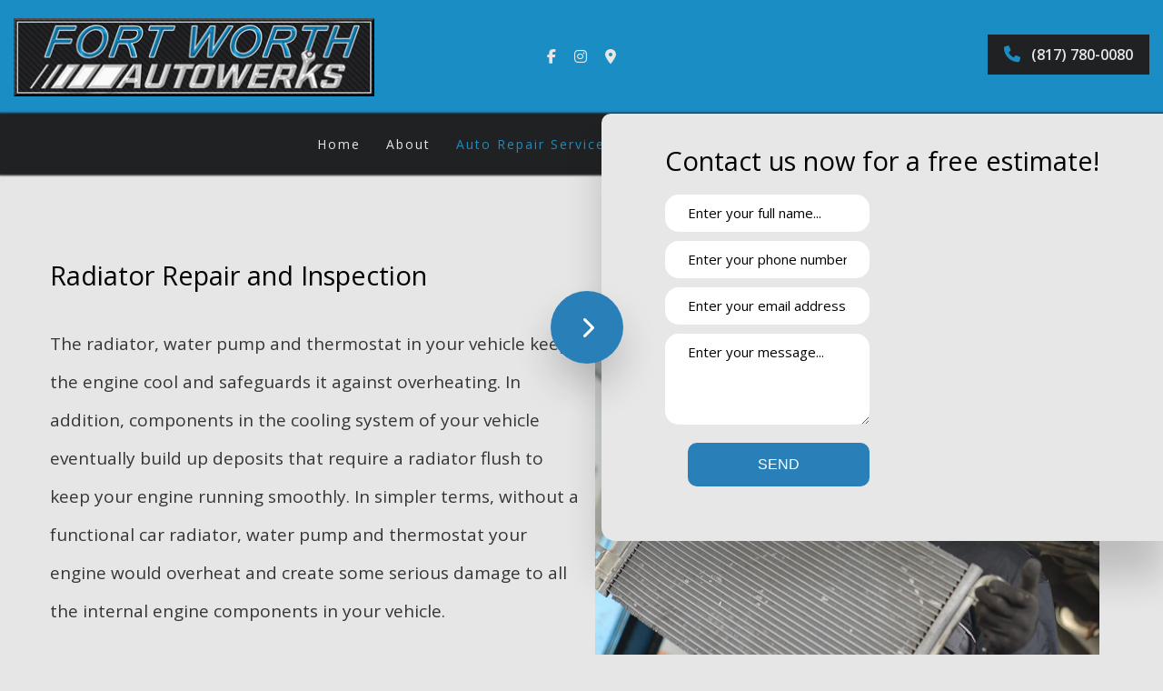

--- FILE ---
content_type: text/html; charset=UTF-8
request_url: https://fortworthautowerks.com/auto-repair-services/radiator-repair-and-inspection/
body_size: 14314
content:
<!DOCTYPE html>
<!--[if IE 6]>
<html id="ie6" lang="en-US">
<![endif]-->
<!--[if IE 7]>
<html id="ie7" lang="en-US">
<![endif]-->
<!--[if IE 8]>
<html id="ie8" lang="en-US">
<![endif]-->
<!--[if !(IE 6) | !(IE 7) | !(IE 8)  ]><!-->
<html lang="en-US">
<!--<![endif]-->
<head>
<meta charset="UTF-8" />
<meta name="viewport" content="width=device-width" />
<meta name="lnm.location" content="linknowmedia.cc" /> 
<title>Radiator Repair and Inspection | Fort Worth Autowerks LLC</title>
<link rel="profile" href="http://gmpg.org/xfn/11" />
<link rel="pingback" href="https://fortworthautowerks.com/xmlrpc.php" />
<!--[if lt IE 9]>
<script src="https://fortworthautowerks.com/wp-content/themes/gbm/scripts/html5.js" type="text/javascript"></script>
<![endif]-->
	<link href="https://fonts.googleapis.com/css?family=Michroma|Open+Sans:400,600" rel="stylesheet"><meta name='robots' content='max-image-preview:large' />
<meta name="description" content="Fort Worth Autowerks LLC offers high-quality radiator repair and inspection services. Receive your quote today by calling (817) 780-0080. " /><meta name="keywords" content="Lake Worth European Auto Repair, Lake Worth European Car Mechanic, Lake Worth European Auto Mechanic, Benbrook European Auto Repair, Benbrook European Car Mechanic, Benbrook European Auto Mechanic, Weatherford European Auto Repair, Weatherford European Car Mechanic, Weatherford European Auto Mechanic" /><meta name="lnm.themename" content="gbm" /><link rel='dns-prefetch' href='//maps.googleapis.com' />
<link rel='dns-prefetch' href='//kit.fontawesome.com' />
<link rel="alternate" type="application/rss+xml" title="Fort Worth Autowerks LLC &raquo; Radiator Repair and Inspection Comments Feed" href="https://fortworthautowerks.com/auto-repair-services/radiator-repair-and-inspection/feed/" />
<style id='wp-img-auto-sizes-contain-inline-css' type='text/css'>
img:is([sizes=auto i],[sizes^="auto," i]){contain-intrinsic-size:3000px 1500px}
/*# sourceURL=wp-img-auto-sizes-contain-inline-css */
</style>
<link rel='stylesheet' id='wp-block-library-css' href='https://fortworthautowerks.com/wp-includes/css/dist/block-library/style.min.css' media='all' />
<style id='global-styles-inline-css' type='text/css'>
:root{--wp--preset--aspect-ratio--square: 1;--wp--preset--aspect-ratio--4-3: 4/3;--wp--preset--aspect-ratio--3-4: 3/4;--wp--preset--aspect-ratio--3-2: 3/2;--wp--preset--aspect-ratio--2-3: 2/3;--wp--preset--aspect-ratio--16-9: 16/9;--wp--preset--aspect-ratio--9-16: 9/16;--wp--preset--color--black: #000000;--wp--preset--color--cyan-bluish-gray: #abb8c3;--wp--preset--color--white: #ffffff;--wp--preset--color--pale-pink: #f78da7;--wp--preset--color--vivid-red: #cf2e2e;--wp--preset--color--luminous-vivid-orange: #ff6900;--wp--preset--color--luminous-vivid-amber: #fcb900;--wp--preset--color--light-green-cyan: #7bdcb5;--wp--preset--color--vivid-green-cyan: #00d084;--wp--preset--color--pale-cyan-blue: #8ed1fc;--wp--preset--color--vivid-cyan-blue: #0693e3;--wp--preset--color--vivid-purple: #9b51e0;--wp--preset--gradient--vivid-cyan-blue-to-vivid-purple: linear-gradient(135deg,rgb(6,147,227) 0%,rgb(155,81,224) 100%);--wp--preset--gradient--light-green-cyan-to-vivid-green-cyan: linear-gradient(135deg,rgb(122,220,180) 0%,rgb(0,208,130) 100%);--wp--preset--gradient--luminous-vivid-amber-to-luminous-vivid-orange: linear-gradient(135deg,rgb(252,185,0) 0%,rgb(255,105,0) 100%);--wp--preset--gradient--luminous-vivid-orange-to-vivid-red: linear-gradient(135deg,rgb(255,105,0) 0%,rgb(207,46,46) 100%);--wp--preset--gradient--very-light-gray-to-cyan-bluish-gray: linear-gradient(135deg,rgb(238,238,238) 0%,rgb(169,184,195) 100%);--wp--preset--gradient--cool-to-warm-spectrum: linear-gradient(135deg,rgb(74,234,220) 0%,rgb(151,120,209) 20%,rgb(207,42,186) 40%,rgb(238,44,130) 60%,rgb(251,105,98) 80%,rgb(254,248,76) 100%);--wp--preset--gradient--blush-light-purple: linear-gradient(135deg,rgb(255,206,236) 0%,rgb(152,150,240) 100%);--wp--preset--gradient--blush-bordeaux: linear-gradient(135deg,rgb(254,205,165) 0%,rgb(254,45,45) 50%,rgb(107,0,62) 100%);--wp--preset--gradient--luminous-dusk: linear-gradient(135deg,rgb(255,203,112) 0%,rgb(199,81,192) 50%,rgb(65,88,208) 100%);--wp--preset--gradient--pale-ocean: linear-gradient(135deg,rgb(255,245,203) 0%,rgb(182,227,212) 50%,rgb(51,167,181) 100%);--wp--preset--gradient--electric-grass: linear-gradient(135deg,rgb(202,248,128) 0%,rgb(113,206,126) 100%);--wp--preset--gradient--midnight: linear-gradient(135deg,rgb(2,3,129) 0%,rgb(40,116,252) 100%);--wp--preset--font-size--small: 13px;--wp--preset--font-size--medium: 20px;--wp--preset--font-size--large: 36px;--wp--preset--font-size--x-large: 42px;--wp--preset--spacing--20: 0.44rem;--wp--preset--spacing--30: 0.67rem;--wp--preset--spacing--40: 1rem;--wp--preset--spacing--50: 1.5rem;--wp--preset--spacing--60: 2.25rem;--wp--preset--spacing--70: 3.38rem;--wp--preset--spacing--80: 5.06rem;--wp--preset--shadow--natural: 6px 6px 9px rgba(0, 0, 0, 0.2);--wp--preset--shadow--deep: 12px 12px 50px rgba(0, 0, 0, 0.4);--wp--preset--shadow--sharp: 6px 6px 0px rgba(0, 0, 0, 0.2);--wp--preset--shadow--outlined: 6px 6px 0px -3px rgb(255, 255, 255), 6px 6px rgb(0, 0, 0);--wp--preset--shadow--crisp: 6px 6px 0px rgb(0, 0, 0);}:where(.is-layout-flex){gap: 0.5em;}:where(.is-layout-grid){gap: 0.5em;}body .is-layout-flex{display: flex;}.is-layout-flex{flex-wrap: wrap;align-items: center;}.is-layout-flex > :is(*, div){margin: 0;}body .is-layout-grid{display: grid;}.is-layout-grid > :is(*, div){margin: 0;}:where(.wp-block-columns.is-layout-flex){gap: 2em;}:where(.wp-block-columns.is-layout-grid){gap: 2em;}:where(.wp-block-post-template.is-layout-flex){gap: 1.25em;}:where(.wp-block-post-template.is-layout-grid){gap: 1.25em;}.has-black-color{color: var(--wp--preset--color--black) !important;}.has-cyan-bluish-gray-color{color: var(--wp--preset--color--cyan-bluish-gray) !important;}.has-white-color{color: var(--wp--preset--color--white) !important;}.has-pale-pink-color{color: var(--wp--preset--color--pale-pink) !important;}.has-vivid-red-color{color: var(--wp--preset--color--vivid-red) !important;}.has-luminous-vivid-orange-color{color: var(--wp--preset--color--luminous-vivid-orange) !important;}.has-luminous-vivid-amber-color{color: var(--wp--preset--color--luminous-vivid-amber) !important;}.has-light-green-cyan-color{color: var(--wp--preset--color--light-green-cyan) !important;}.has-vivid-green-cyan-color{color: var(--wp--preset--color--vivid-green-cyan) !important;}.has-pale-cyan-blue-color{color: var(--wp--preset--color--pale-cyan-blue) !important;}.has-vivid-cyan-blue-color{color: var(--wp--preset--color--vivid-cyan-blue) !important;}.has-vivid-purple-color{color: var(--wp--preset--color--vivid-purple) !important;}.has-black-background-color{background-color: var(--wp--preset--color--black) !important;}.has-cyan-bluish-gray-background-color{background-color: var(--wp--preset--color--cyan-bluish-gray) !important;}.has-white-background-color{background-color: var(--wp--preset--color--white) !important;}.has-pale-pink-background-color{background-color: var(--wp--preset--color--pale-pink) !important;}.has-vivid-red-background-color{background-color: var(--wp--preset--color--vivid-red) !important;}.has-luminous-vivid-orange-background-color{background-color: var(--wp--preset--color--luminous-vivid-orange) !important;}.has-luminous-vivid-amber-background-color{background-color: var(--wp--preset--color--luminous-vivid-amber) !important;}.has-light-green-cyan-background-color{background-color: var(--wp--preset--color--light-green-cyan) !important;}.has-vivid-green-cyan-background-color{background-color: var(--wp--preset--color--vivid-green-cyan) !important;}.has-pale-cyan-blue-background-color{background-color: var(--wp--preset--color--pale-cyan-blue) !important;}.has-vivid-cyan-blue-background-color{background-color: var(--wp--preset--color--vivid-cyan-blue) !important;}.has-vivid-purple-background-color{background-color: var(--wp--preset--color--vivid-purple) !important;}.has-black-border-color{border-color: var(--wp--preset--color--black) !important;}.has-cyan-bluish-gray-border-color{border-color: var(--wp--preset--color--cyan-bluish-gray) !important;}.has-white-border-color{border-color: var(--wp--preset--color--white) !important;}.has-pale-pink-border-color{border-color: var(--wp--preset--color--pale-pink) !important;}.has-vivid-red-border-color{border-color: var(--wp--preset--color--vivid-red) !important;}.has-luminous-vivid-orange-border-color{border-color: var(--wp--preset--color--luminous-vivid-orange) !important;}.has-luminous-vivid-amber-border-color{border-color: var(--wp--preset--color--luminous-vivid-amber) !important;}.has-light-green-cyan-border-color{border-color: var(--wp--preset--color--light-green-cyan) !important;}.has-vivid-green-cyan-border-color{border-color: var(--wp--preset--color--vivid-green-cyan) !important;}.has-pale-cyan-blue-border-color{border-color: var(--wp--preset--color--pale-cyan-blue) !important;}.has-vivid-cyan-blue-border-color{border-color: var(--wp--preset--color--vivid-cyan-blue) !important;}.has-vivid-purple-border-color{border-color: var(--wp--preset--color--vivid-purple) !important;}.has-vivid-cyan-blue-to-vivid-purple-gradient-background{background: var(--wp--preset--gradient--vivid-cyan-blue-to-vivid-purple) !important;}.has-light-green-cyan-to-vivid-green-cyan-gradient-background{background: var(--wp--preset--gradient--light-green-cyan-to-vivid-green-cyan) !important;}.has-luminous-vivid-amber-to-luminous-vivid-orange-gradient-background{background: var(--wp--preset--gradient--luminous-vivid-amber-to-luminous-vivid-orange) !important;}.has-luminous-vivid-orange-to-vivid-red-gradient-background{background: var(--wp--preset--gradient--luminous-vivid-orange-to-vivid-red) !important;}.has-very-light-gray-to-cyan-bluish-gray-gradient-background{background: var(--wp--preset--gradient--very-light-gray-to-cyan-bluish-gray) !important;}.has-cool-to-warm-spectrum-gradient-background{background: var(--wp--preset--gradient--cool-to-warm-spectrum) !important;}.has-blush-light-purple-gradient-background{background: var(--wp--preset--gradient--blush-light-purple) !important;}.has-blush-bordeaux-gradient-background{background: var(--wp--preset--gradient--blush-bordeaux) !important;}.has-luminous-dusk-gradient-background{background: var(--wp--preset--gradient--luminous-dusk) !important;}.has-pale-ocean-gradient-background{background: var(--wp--preset--gradient--pale-ocean) !important;}.has-electric-grass-gradient-background{background: var(--wp--preset--gradient--electric-grass) !important;}.has-midnight-gradient-background{background: var(--wp--preset--gradient--midnight) !important;}.has-small-font-size{font-size: var(--wp--preset--font-size--small) !important;}.has-medium-font-size{font-size: var(--wp--preset--font-size--medium) !important;}.has-large-font-size{font-size: var(--wp--preset--font-size--large) !important;}.has-x-large-font-size{font-size: var(--wp--preset--font-size--x-large) !important;}
/*# sourceURL=global-styles-inline-css */
</style>

<link rel='stylesheet' id='normalize-css' href='https://fortworthautowerks.com/wp-content/themes/gbm/normalize.min.css' media='all' />
<link rel='stylesheet' id='foundation-css' href='https://fortworthautowerks.com/wp-content/themes/gbm/foundation.css' media='all' />
<link rel='stylesheet' id='style-css' href='https://fortworthautowerks.com/wp-content/themes/gbm/style.css' media='all' />
<link rel='stylesheet' id='pagestylephp-css' href='https://fortworthautowerks.com/wp-content/themes/gbm/page-css.php' media='all' />
<style id='wp-block-button-inline-css' type='text/css'>
.wp-block-button__link{align-content:center;box-sizing:border-box;cursor:pointer;display:inline-block;height:100%;text-align:center;word-break:break-word}.wp-block-button__link.aligncenter{text-align:center}.wp-block-button__link.alignright{text-align:right}:where(.wp-block-button__link){border-radius:9999px;box-shadow:none;padding:calc(.667em + 2px) calc(1.333em + 2px);text-decoration:none}.wp-block-button[style*=text-decoration] .wp-block-button__link{text-decoration:inherit}.wp-block-buttons>.wp-block-button.has-custom-width{max-width:none}.wp-block-buttons>.wp-block-button.has-custom-width .wp-block-button__link{width:100%}.wp-block-buttons>.wp-block-button.has-custom-font-size .wp-block-button__link{font-size:inherit}.wp-block-buttons>.wp-block-button.wp-block-button__width-25{width:calc(25% - var(--wp--style--block-gap, .5em)*.75)}.wp-block-buttons>.wp-block-button.wp-block-button__width-50{width:calc(50% - var(--wp--style--block-gap, .5em)*.5)}.wp-block-buttons>.wp-block-button.wp-block-button__width-75{width:calc(75% - var(--wp--style--block-gap, .5em)*.25)}.wp-block-buttons>.wp-block-button.wp-block-button__width-100{flex-basis:100%;width:100%}.wp-block-buttons.is-vertical>.wp-block-button.wp-block-button__width-25{width:25%}.wp-block-buttons.is-vertical>.wp-block-button.wp-block-button__width-50{width:50%}.wp-block-buttons.is-vertical>.wp-block-button.wp-block-button__width-75{width:75%}.wp-block-button.is-style-squared,.wp-block-button__link.wp-block-button.is-style-squared{border-radius:0}.wp-block-button.no-border-radius,.wp-block-button__link.no-border-radius{border-radius:0!important}:root :where(.wp-block-button .wp-block-button__link.is-style-outline),:root :where(.wp-block-button.is-style-outline>.wp-block-button__link){border:2px solid;padding:.667em 1.333em}:root :where(.wp-block-button .wp-block-button__link.is-style-outline:not(.has-text-color)),:root :where(.wp-block-button.is-style-outline>.wp-block-button__link:not(.has-text-color)){color:currentColor}:root :where(.wp-block-button .wp-block-button__link.is-style-outline:not(.has-background)),:root :where(.wp-block-button.is-style-outline>.wp-block-button__link:not(.has-background)){background-color:initial;background-image:none}
/*# sourceURL=https://fortworthautowerks.com/wp-includes/blocks/button/style.min.css */
</style>
<style id='wp-block-search-inline-css' type='text/css'>
.wp-block-search__button{margin-left:10px;word-break:normal}.wp-block-search__button.has-icon{line-height:0}.wp-block-search__button svg{height:1.25em;min-height:24px;min-width:24px;width:1.25em;fill:currentColor;vertical-align:text-bottom}:where(.wp-block-search__button){border:1px solid #ccc;padding:6px 10px}.wp-block-search__inside-wrapper{display:flex;flex:auto;flex-wrap:nowrap;max-width:100%}.wp-block-search__label{width:100%}.wp-block-search.wp-block-search__button-only .wp-block-search__button{box-sizing:border-box;display:flex;flex-shrink:0;justify-content:center;margin-left:0;max-width:100%}.wp-block-search.wp-block-search__button-only .wp-block-search__inside-wrapper{min-width:0!important;transition-property:width}.wp-block-search.wp-block-search__button-only .wp-block-search__input{flex-basis:100%;transition-duration:.3s}.wp-block-search.wp-block-search__button-only.wp-block-search__searchfield-hidden,.wp-block-search.wp-block-search__button-only.wp-block-search__searchfield-hidden .wp-block-search__inside-wrapper{overflow:hidden}.wp-block-search.wp-block-search__button-only.wp-block-search__searchfield-hidden .wp-block-search__input{border-left-width:0!important;border-right-width:0!important;flex-basis:0;flex-grow:0;margin:0;min-width:0!important;padding-left:0!important;padding-right:0!important;width:0!important}:where(.wp-block-search__input){appearance:none;border:1px solid #949494;flex-grow:1;font-family:inherit;font-size:inherit;font-style:inherit;font-weight:inherit;letter-spacing:inherit;line-height:inherit;margin-left:0;margin-right:0;min-width:3rem;padding:8px;text-decoration:unset!important;text-transform:inherit}:where(.wp-block-search__button-inside .wp-block-search__inside-wrapper){background-color:#fff;border:1px solid #949494;box-sizing:border-box;padding:4px}:where(.wp-block-search__button-inside .wp-block-search__inside-wrapper) .wp-block-search__input{border:none;border-radius:0;padding:0 4px}:where(.wp-block-search__button-inside .wp-block-search__inside-wrapper) .wp-block-search__input:focus{outline:none}:where(.wp-block-search__button-inside .wp-block-search__inside-wrapper) :where(.wp-block-search__button){padding:4px 8px}.wp-block-search.aligncenter .wp-block-search__inside-wrapper{margin:auto}.wp-block[data-align=right] .wp-block-search.wp-block-search__button-only .wp-block-search__inside-wrapper{float:right}
/*# sourceURL=https://fortworthautowerks.com/wp-includes/blocks/search/style.min.css */
</style>
<link rel='stylesheet' id='site-reviews-css' href='https://fortworthautowerks.com/wp-content/plugins/site-reviews/assets/styles/default.css' media='all' />
<style id='site-reviews-inline-css' type='text/css'>
:root{--glsr-star-empty:url(https://fortworthautowerks.com/wp-content/plugins/site-reviews/assets/images/stars/default/star-empty.svg);--glsr-star-error:url(https://fortworthautowerks.com/wp-content/plugins/site-reviews/assets/images/stars/default/star-error.svg);--glsr-star-full:url(https://fortworthautowerks.com/wp-content/plugins/site-reviews/assets/images/stars/default/star-full.svg);--glsr-star-half:url(https://fortworthautowerks.com/wp-content/plugins/site-reviews/assets/images/stars/default/star-half.svg)}

/*# sourceURL=site-reviews-inline-css */
</style>
<script src="https://fortworthautowerks.com/wp-content/themes/gbm/scripts/jquery.min.js" id="jquery-js"></script>
<script src="https://fortworthautowerks.com/wp-content/themes/gbm/js/foundation/foundation.js" id="foundationjs-js"></script>
<script src="https://fortworthautowerks.com/wp-content/themes/gbm/js/foundation/foundation.topbar.js" id="topbar-js"></script>
<script src="https://kit.fontawesome.com/f9c8f97a41.js" id="fontawesome-js"></script>
<link rel="EditURI" type="application/rsd+xml" title="RSD" href="https://fortworthautowerks.com/xmlrpc.php?rsd" />
<meta name="generator" content="WordPress 6.9" />
<link rel="canonical" href="https://fortworthautowerks.com/auto-repair-services/radiator-repair-and-inspection/" />
<link rel='shortlink' href='https://fortworthautowerks.com/?p=16' />
<script src='https://fortworthautowerks.com/?dm=b83bb039c19a6e020b409d0b962db862&amp;action=load&amp;blogid=1535&amp;siteid=1&amp;t=337477694&amp;back=https%3A%2F%2Ffortworthautowerks.com%2Fauto-repair-services%2Fradiator-repair-and-inspection%2F' type='text/javascript'></script><!-- pulled from default Schema Settings --><script type="application/ld+json">{"@context":"http:\/\/schema.org\/","@type":"LocalBusiness","name":"Fort Worth Autowerks LLC","description":"European Auto Repair, European Car Mechanic and European Auto Mechanic","image":"https:\/\/fortworthautowerks.com\/wp-content\/themes\/gbm\/images\/rich-card.png","url":"https:\/\/fortworthautowerks.com","logo":"","faxNumber":"","email":"service@fortworthautowerks.com","areaServed":"Lake Worth, Benbrook and Weatherford","paymentAccepted":"Visa, Mastercard, American Express, Discover, Cash, Debit, American Express, Apple Pay","address":{"@type":"PostalAddress","streetAddress":"7500 W Vickery Blvd Suite C","addressLocality":"Fort Worth","addressRegion":"Texas","postalCode":"76116-9251","postOfficeBoxNumber":""},"sameAs":["https:\/\/www.instagram.com\/fwautowerks","https:\/\/www.facebook.com\/fortworthautowerks"],"contactPoint":[{"@type":"ContactPoint","telephone":"+1-817-780-0080","contactType":"customer service"}],"openingHoursSpecification":[{"@type":"OpeningHoursSpecification","dayOfWeek":"http:\/\/schema.org\/Monday","opens":"08:00","closes":"17:00"},{"@type":"OpeningHoursSpecification","dayOfWeek":"http:\/\/schema.org\/Tuesday","opens":"08:00","closes":"17:00"},{"@type":"OpeningHoursSpecification","dayOfWeek":"http:\/\/schema.org\/Wednesday","opens":"08:00","closes":"17:00"},{"@type":"OpeningHoursSpecification","dayOfWeek":"http:\/\/schema.org\/Thursday","opens":"08:00","closes":"17:00"},{"@type":"OpeningHoursSpecification","dayOfWeek":"http:\/\/schema.org\/Friday","opens":"08:00","closes":"17:00"},{"@type":"OpeningHoursSpecification","dayOfWeek":"http:\/\/schema.org\/Saturday","opens":"Closed","closes":"Closed"},{"@type":"OpeningHoursSpecification","dayOfWeek":"http:\/\/schema.org\/Sunday","opens":"Closed","closes":"Closed"}]}</script><style type="text/css">.recentcomments a{display:inline !important;padding:0 !important;margin:0 !important;}</style>			<script>
				(function(i,s,o,g,r,a,m){i['GoogleAnalyticsObject']=r;i[r]=i[r]||function(){
				(i[r].q=i[r].q||[]).push(arguments)},i[r].l=1*new Date();a=s.createElement(o),
				m=s.getElementsByTagName(o)[0];a.async=1;a.src=g;m.parentNode.insertBefore(a,m)
				})(window,document,'script','//www.google-analytics.com/analytics.js','ga');

				ga('create', 'UA-170967725-15', 'auto');
				ga('send', 'pageview');

			</script>
			 
        <!-- Google tag (gtag.js) (GA4) --> 
        <script async src="https://www.googletagmanager.com/gtag/js?id=G-V4V5CWP2C6"></script> 
        <script>
            window.dataLayer = window.dataLayer || [];
            function gtag(){dataLayer.push(arguments);} 
            gtag('js', new Date());
            gtag('config', 'G-V4V5CWP2C6'); 
        </script>
        	
	<script>
$(window).width() > 1025 && $(".custom-slide-out-wrapper").length > 0 && ($(document).ready(function() {
   if (document.cookie.indexOf("showlnmslideout") >= 0){
      $(".custom-slide-out-wrapper").removeClass("active");
   } else{
     setTimeout(function() {
        $(".custom-slide-out-wrapper").addClass("active"),
        $(".custom-form-toggle").empty().append("<i class='fa fa-chevron-right'></i>")
        document.cookie = "slideout=showlnmslideout";
    }, 1000) //1000 equals to 1 second
  }
}),
$(".custom-form-toggle").on("click", function() {
    $(".custom-slide-out-wrapper").toggleClass("active"),
    $(".custom-slide-out-wrapper").hasClass("active") ? $(".custom-form-toggle").empty().append("<i class='fa fa-chevron-right'></i>") : $(".custom-form-toggle").empty().append("<i class='fa fa-chevron-left'></i>")
}))
</script><meta name="townorder" id="townorder" content="Lake Worth, Benbrook and Weatherford">
<meta name="marketspecialties" id="marketspecialties" content="European Auto Repair, European Car Mechanic and European Auto Mechanic">
<meta name="city" id="city" content="Fort Worth">
<link rel='stylesheet' id='datetimecss-css' href='https://fortworthautowerks.com/wp-content/plugins/linknowmedia-email/styles/jquery.datetimepicker.css' media='all' />
</head>
<body class="wp-singular page-template-default page page-id-16 page-child parent-pageid-7 wp-theme-gbm">

<header class="header-wrapper" >
    <div class="large-12 strip-padding columns text-center top-header" data-equalizer >
     <div class="large-4 columns text-center" data-equalizer-watch >
      <img src="https://fortworthautowerks.com/wp-content/uploads/sites/1535/2020/06/fortlogo.jpg" alt="Fort Worth Autowerks LLC logo">
      </div>     
     <div class="large-4 web-social columns text-center" data-equalizer-watch >
       <div class="social-wrapper">
        <a href="https://www.facebook.com/fortworthautowerks" target="_blank" title="Connect to Facebook" rel="noopener"><i class="fa fa-facebook animate" aria-hidden="true"></i></a>
        <a href="https://www.instagram.com/fwautowerks" target="_blank" title="Connect to Instagram" rel="noopener"><i class="fa fa-instagram animate" aria-hidden="true"></i></a>
        <a href="https://www.google.com/maps?cid=9424864342939256091" target="_blank" title="View Google Maps" rel="noopener"><i class="fa fa-map-marker animate" aria-hidden="true"></i></a>
       </div>
      </div>
     <div class="large-4 web-phone columns text-center" data-equalizer-watch >
     <a class="header-phone right" href="tel:+18177800080"><i class="fa fa-phone" aria-hidden="true"></i> (817) 780-0080 </a>
      </div>
   </div>
  <div class="large-12  columns navigation-wrapper text-center">
    <nav  class="top-bar"  data-options=" custom_back_text: true; back_text: Back;" data-topbar itemscope itemtype="http://www.schema.org/SiteNavigationElement">
	<ul class="title-area">
		<li class="name"></li>
		<li class="toggle-topbar menu-icon"><a href="#"><span>Menu</span></a></li>
	</ul>
	  <div class="top-bar-section section">
	<div class="menu-menu-1-container"><ul id="menu-menu-1" class="menu"><li id="menu-item-162" class="menu-item menu-item-type-post_type menu-item-object-page first-menu-item menu-item-162"><a href="https://fortworthautowerks.com/">Home</a></li>
<li id="menu-item-163" class="menu-item menu-item-type-post_type menu-item-object-page menu-item-has-children menu-item-163 has-dropdown not-click"><a href="https://fortworthautowerks.com/about-us/">About</a>
<ul class='dropdown'>
	<li id="menu-item-435" class="menu-item menu-item-type-post_type menu-item-object-page menu-item-435"><a href="https://fortworthautowerks.com/about-us/social-feed/">Social Feed</a></li>
</ul>
</li>
<li id="menu-item-164" class="menu-item menu-item-type-post_type menu-item-object-page current-page-ancestor current-menu-ancestor current-menu-parent current-page-parent current_page_parent current_page_ancestor menu-item-has-children menu-item-164 active has-dropdown not-click has-dropdown not-click"><a href="https://fortworthautowerks.com/auto-repair-services/">Auto Repair Services</a>
<ul class='dropdown'>
	<li id="menu-item-165" class="menu-item menu-item-type-post_type menu-item-object-page menu-item-165"><a href="https://fortworthautowerks.com/auto-repair-services/auto-maintenance/">Auto Maintenance</a></li>
	<li id="menu-item-166" class="menu-item menu-item-type-post_type menu-item-object-page menu-item-166"><a href="https://fortworthautowerks.com/auto-repair-services/brake-services/">Brake Services</a></li>
	<li id="menu-item-167" class="menu-item menu-item-type-post_type menu-item-object-page menu-item-167"><a href="https://fortworthautowerks.com/auto-repair-services/engine-repair/">Engine Repair</a></li>
	<li id="menu-item-168" class="menu-item menu-item-type-post_type menu-item-object-page menu-item-168"><a href="https://fortworthautowerks.com/auto-repair-services/exhaust-repair/">Exhaust Repair</a></li>
	<li id="menu-item-169" class="menu-item menu-item-type-post_type menu-item-object-page menu-item-169"><a href="https://fortworthautowerks.com/auto-repair-services/oil-change/">Oil Change</a></li>
	<li id="menu-item-170" class="menu-item menu-item-type-post_type menu-item-object-page current-menu-item page_item page-item-16 current_page_item menu-item-170 active"><a href="https://fortworthautowerks.com/auto-repair-services/radiator-repair-and-inspection/" aria-current="page">Radiator Repair and Inspection</a></li>
	<li id="menu-item-171" class="menu-item menu-item-type-post_type menu-item-object-page menu-item-171"><a href="https://fortworthautowerks.com/auto-repair-services/transmission-service-and-replacement/">Transmission Service and Replacement</a></li>
	<li id="menu-item-472" class="menu-item menu-item-type-post_type menu-item-object-page menu-item-472"><a href="https://fortworthautowerks.com/auto-repair-services/european-vehicle-repairs/">European Vehicle Repairs</a></li>
	<li id="menu-item-174" class="menu-item menu-item-type-post_type menu-item-object-page menu-item-174"><a href="https://fortworthautowerks.com/service-areas/">Service Areas</a></li>
</ul>
</li>
<li id="menu-item-172" class="menu-item menu-item-type-post_type menu-item-object-page menu-item-172"><a href="https://fortworthautowerks.com/faq/">F.A.Q.</a></li>
<li id="menu-item-363" class="menu-item menu-item-type-post_type menu-item-object-page menu-item-363"><a href="https://fortworthautowerks.com/gallery/">Gallery</a></li>
<li id="menu-item-173" class="menu-item menu-item-type-post_type menu-item-object-page menu-item-173"><a href="https://fortworthautowerks.com/contact-us/">Contact</a></li>
</ul></div></div></nav>
   </div>
  </header><div class="clearfix"></div><main >
  <article class="fadein-1000">	
    <div class="row vertical-padding">
      <div class="large-12 columns">
        <h1>Radiator Repair and Inspection</h1>
        <div class="large-6 columns strip-padding">
          <p>The radiator, water pump and thermostat in your vehicle keeps the engine cool and safeguards it against overheating. In addition, components in the cooling system of your vehicle eventually build up deposits that require a radiator flush to keep your engine running smoothly. In simpler terms, without a functional car radiator, water pump and thermostat your engine would overheat and create some serious damage to all the internal engine components in your vehicle.</p>
          <p>If you want to safeguard your car’s cooling system with an inspection or are in need of some repairs, we’re the company for you! Fort Worth Autowerks LLC only hires the most skilled and reliable technicians, who do their best to provide you with impeccable customer care and quality services. We’ll make sure your vehicle's radiator and cooling system are working at full capacity and are in tip top shape! With our competitive pricing, friendly informed
          team and use of original parts you’ll be glad you chose us as your BMW repair shop.</p>
          <p class="text-center"><a class="button" href="tel:+18177800080">Call Now </a></p>
         </div>
        <div class="large-6 columns">
          <img src="https://fortworthautowerks.com/wp-content/themes/gbm/images/radiator.jpg" alt="" />
         </div>
       </div>
     </div>
    <div class="content-bottom">
      <div class="row vertical-padding">
        <section class="large-12 columns">
          <h2>Why Hire Fort Worth Autowerks LLC</h2>
          <p>Because we strive to elevate our customer experience past our competitors and work to ensure our service is one of the best in the industry, when you hire Fort Worth Autowerks LLC, there any many benefits that you’ll enjoy.</p>
          <p>When choosing our team for your radiator repair and inspection service, you can expect to receive:</p>
          <ul class="square">
            <li>Transparent and fair prices</li>
            <li>Access to brand name European parts</li>
            <li>Computer diagnostics</li>
            <li>Local shuttle services</li>
            <li>Written estimates</li>
            <li>Licensed and trained technicians</li>
            <li>Warranty protection</li>
            <li>Military discounts (10% off labor only)</li>
          </ul>
          <p>If you're looking for high-quality service and a team that will treat you right, you're in the right place. We invite you to drop in or call our office to schedule an appointment. </p>
          <h2>Affordable Radiator Repairs</h2>
          <p>An overheating car or truck engine can leave you without a means of transportation, or worse, stranded on the side of the road. If your radiator is experiencing problems, we’re the licensed specialists who are dedicated to providing you with the fast, budget-friendly solutions you can rely on.</p>
          <p>One of the cornerstones of our business is keeping close relationships with our well-known auto part suppliers. This allows us to pass savings on to you, and it helps us make sure the replacement components you need are always on hand or in stock to order when you need them.</p>
          <p>We keep a large inventory of high-quality parts for radiator repairs on vehicles of all makes and models. Connect with us to explore value-driven options and impeccable customer service.</p>
          <h2>Comprehensive Radiator Repair Service</h2>
          <p>Many people ask us if an auto radiator can be repaired, and in most cases the answer is yes. Some of the top reasons to book an appointment include:</p>
          <ul class="square">
            <li>Radiator cracks</li>
            <li>Radiator leaks</li>
            <li>Radiator fan replacements</li>
            <li>Radiator fluid replacement</li>
            <li>Radiator inspection service</li>
          </ul>
          <p>Without the proper functioning of your car’s heating and cooling system, you are at serious risk of experiencing costly problems with your engine. Don’t hesitate to get in touch with us to request an estimate.</p>
          <h2>Quick Radiator Replacement</h2>
          <p>When corrosion starts to eat away at your automobile’s radiator, it’s a sure sign you will need a radiator replacement sooner rather than later. The typical lifespan of this component is between 8 and 10 years. Is it time for you to consider your options?</p>
          <p>If your radiator is in rough shape, it has many negative implications for your engine. This is not one of those ‘check engine’ lights that can be ignored for long. </p>
          <p>If your car is informing you that the engine is overheating, just remember, that means your radiator could be on the fritz. Without a radiator, your engine would become extraordinarily hot. The job of the radiator is to cool the engine down so it doesn’t seize while you are driving. If we find that your radiator is busted when you bring your car in, we will make the replacement or repair process as simple as it can be.</p>
          <p>Our speedy radiator replacement means you can get back out on the open road again quickly—phone our team to make an appointment at your earliest convenience. We always have spots available for you and we look forward to making your acquaintance.</p>
          <h2>Radiator Fix: 5 Common Problems We Can Resolve</h2>
          <p>When it comes to solving problems, our licensed experts have seen it all. There isn’t a radiator issue too severe or mild for us to handle. We will work hard to solve your problem and get you back out on the open road safely. We’ll swiftly diagnose and resolve issues like:</p>
          <h3>1.       Leaks</h3>
          <p>A leaking radiator means you are losing cooling fluids, and when those run dry, you’re going to run into major issues. Within ten minutes of regular driving, your engine could become seized solid. </p>
          <p>In that regard, you can think of the antifreeze that courses through your engine as it’s blood – without blood there won’t be much life in your engine. In most cars these days, the engines are sophisticated enough to provide a fair warning about engine overheating. In many cases, this is triggered by a radiator that is leaking fluid. Because without enough antifreeze to push around, the engine is at major risk of seizing. If your ‘check engine’ light has come on for overheating, give us a call and our team will let you know how you need to proceed.</p>
          <h3>2.       Rust</h3>
          <p>Rust is a sneaky suspect because it is hard to see it on internal components. Nevertheless, it persists, and when it does, it can lead to cracks and holes in your radiator, which will cause you to lose the fluids you need to keep the entire system intact and functioning well.</p>
          <p>Rust is a form of erosion that will eat away at the metal that comprises your radiator. If left unattended, this will cause holes in your radiator and of course, leaks. If it has been more than a few years since you’ve had your vehicle checked by a professional, come on down to Fort Worth Autowerks LLC for a radiator inspection. We will check your radiator for rust and all the other critical components of its functionality. </p>
          <h3>3.       Sediment Buildup</h3>
          <p>Blockages can be caused by a number of contaminants, including the buildup of mineral sediments. When this happens, it is impossible for the correct among of coolant fluid to reach your engine, leading to overheating.</p>
          <p>This can result from many things. You may have been using the wrong antifreeze, your radiator may be faulty, or it might just be time for you to bring it in to us for a check.</p>
          <p>In many cases, radiator issues result from neglect. It is worth noting that certain makes of vehicles are more prone to overheating than others and you will have to be wary of that if your vehicle is one of these.</p>
          <ul class="square">
            <li>Subaru</li>
            <li>Mitsubishi</li>
            <li>Honda</li>
            <li>Nissan</li>
          </ul>
          <p>These vehicles are known to have built-in radiator issues. If yours is one of the above listed, please keep an eye on your radiator. If it has simply been too long since your last check up (more than 1 ½ years) – give us a call right away and schedule an appointment with us.</p>
          <h3>4.       Faulty Water Pump or Thermostat</h3>
          <p>Since your entire coolant system is an interconnected network, when your water pump or thermostat goes, it can lead to significant issues with the function of your radiator.</p>
          <p>If the thermostat is acting up, it may give incorrect readings to the radiator and function improperly.</p>
          <p>If the water pump is not working, even if the thermostat is working correctly, it will not distribute the antifreeze/water mixture through the engine correctly. Both scenarios are a ticking time-bomb for your engine.</p>
          <h3>5.       Over Heating</h3>
          <p>Does your temperature gauge jump up when you’re waiting in traffic? This could be a sign that your radiator fan is about to fail. It’s best to get this problem looked after as soon as possible to avoid engine damage.</p>
          <p>If you have questions about an auto radiator issue we didn’t mention in the list above, don’t hesitate to reach out to our experts.</p>
          <h2>Causes of Radiator Leaks</h2>
          <p>Corrosion is typical and expected in vehicle engines. It happens when the radiator, hose, and connectors start to rust, resulting in holes that form and expand over time. When your radiator suffers from corrosion and decay, it's only a matter of time until you’ll notice issues. Also, if the thermostat in your vehicle isn’t working correctly, your engine may experience excessive heat, putting added pressure on the radiator. These issues can be easily avoided by getting your vehicle regularly serviced.</p>
          <h2>Causes of Water Pump Failure</h2>
          <p>When your water pump fails or begins to present signs of potential failure, it should be looked at right away before it causes damage to your radiator. If you're aware of the causes of water pump failure, it's easier to prevent them.</p>
          <p>Some of the more common reasons your water pump might fail and damage your radiator include:</p>
          <ul class="square">
            <li>Improper use of seals, gaskets, or sealant</li>
            <li>Weak or incorrect coolant</li>
            <li>Faulty or improperly installed belt drive parts</li>
            <li>Dry rotation of the water pump</li>
          </ul>
          <p>When you leave your vehicle with our team of licensed technicians, you can rest assured that if we suspect an issue with your radiator, we’ll diagnose the water pump and its components. If anything needs to be replaced or adjusted, we’ll take care of it.</p>
          <h2>Causes of Radiator Overheating</h2>
          <p>One of the first visible signs of a radiator overheating is if there's smoke under the hood. This is a serious issue, and if it isn't serviced right away, your engine can incur irreversible damage. We recommend you stay informed of what can cause a radiator to overheat to this extent so that you can avoid it.</p>
          <p>Causes of a radiator overheating include:</p>
          <ul class="square">
            <li>Low or no coolant</li>
            <li>Oil is too low or overdue for a change</li>
            <li>Thermostat is faulty or broken</li>
            <li>Water pump is defective or broken</li>
            <li>Radiator needs to be serviced</li>
            <li>Problems with the hose or belt</li>
            <li>The heater core (engines heat exchange unit) is clogged</li>
          </ul>
          <p>Preventive measures are simple and can save you many headaches. Scheduling your vehicle for regular oil changes and coolant top-ups will keep your radiator from overworking and overheating. When you bring your vehicle into our shop, our service technician will ensure your engine is in working order, and all the necessary liquids will be topped up so you can hit the road worry-free.</p>
          <h2>Protect Your Vehicle from Overheating</h2>
          <p>Fort Worth Autowerks LLC radiator repair specialists will verify whether your cooling system is adequate enough to ensure protection against overheating or freezing when you visit us for an inspection or maintenance check. Whether the outdoor temperature is hot or cool, your radiator adjusts the fluid temperature automatically to keep your engine stabilized. Don’t wait until your car overheats and you are stuck at the side of the road. Have your radiator fluid levels and its other components checked regularly as part of a preventative maintenance program.</p>
          <section class="page-section" > </section>
           
         </section>
        <section class="large-12 columns">
          <h2>Cooling system repair</h2>
          <p>Our experienced and trained technicians inspect and repair the coolant system in the radiator of your vehicle and offer other preventative maintenance services including:</p>
          <div class="large-6 columns">
            <ul class="square">
              <li><span>Radiator leak check</span></li>
              <li><span>Radiator ‘flush’</span></li>
              <li><span>Engine block test</span></li>
              <li><span>Radiator water pump and belt inspection</span></li>
              <li><span>Pressure test</span></li>
            </ul>
           </div>
          <div class="large-6 columns">
            <ul class="square">
              <li><span>Fluid level check</span></li>
              <li><span>Thermostat replacement</span></li>
              <li><span>Radiator hose inspection</span></li>
              <li><span>Cooling fan and thermostat inspection</span></li>
            </ul>
           </div>
<h2>Radiator- How Your Cooling System Works</h2>
<p>The radiator keeps your engine cool and prevents it from overheating - the central component of a vehicle's cooling system. It receives power from your engine by burning fuel and generating energy from all the moving parts under the hood. Since the engine produces a substantial amount of heat, the radiator cools it down to prevent overheating, which can cause a vehicle to break down and cause expensive damage to the engine. Maintaining your radiator is one of the easiest ways to prevent catastrophic damage to your vehicle. You can do this by following a few simple steps:</p>
<ul>
<li>Keep coolant on hand and regularly top it up</li>
<li>Get it flushed annually by a licensed mechanic</li>
<li> Maintain the connecting hoses and check for leaks</li>
<li>Don't overload your vehicle</li>
</ul>
<p>It's important not to overlook the importance of a radiator and to bring it in the first sign you notice damage or your engine overheating. We will flush it out, replace leaky tubes, and top it off so it can continue keeping your engine cool. </p>
<h2>Keep Your Radiator Functioning with Proper Coolant</h2>
<p>Coolant has a very specific and essential purpose for your engine, and without proper use, your engine can suffer extensive damage. It is necessary to transfer heat and prevent engine damage often caused by freezing or boiling.The heat produced from all the running components can be transferred with coolant, so it's crucial to maintain adequate coolant levels and make sure it doesn't evaporate or freeze. </p>
<p>If you notice coolant levels after a recent top-up, it’s likely due to a leak. In this case, you should analyze your engine and if you locate a leak, bring it into our shop, and we will repair it for you immediately to prevent further damage. Follow these steps if you suspect a leak in the radiator.</p>
<ul>
<li>Take a peek under the vehicle to check for liquid on the ground below the front end.</li>
<li>Put on gloves and feel below the radiator for leaks or rust buildup.</li>
<li>Bring it in to have the pressure cap tested.</li>
<li>Check all the hoses under the hood to spot any holes or tears causing the coolant to leak.</li>
</ul>
<p>While many motor drivers underestimate the value of coolant, we urge you to maintain the levels in the radiator, so you're not like other drivers - stuck on the side of the road with a smoking engine.</p>
<h2>Heavy-Duty Industrial Radiator Repair Service</h2>
<p>Fort Worth Autowerks LLC has developed a reputation for providing high-quality industrial radiator repair service. What makes us stand out? Our customers don't need to return from a job half-done or our repairs breaking down the road. Our highly trained and licensed mechanics boast the skills and precision making them capable of fixing all types of industrial and heavy-duty radiators. These include radiators on farm machinery such as tractors and trailers, boats, and other marine transportation.</p>
<p>So, despite the type of heavy machinery you own, if you suspect the radiator needs to be repaired, it's important that you contact us.</p>
         </section>
        <section class="large-12 columns">
          <h2>Coolant Flush</h2>
          <p>The coolant in your radiator should be flushed and replaced every two years. Ask a Fort Worth Autowerks LLC technician about longer lasting products for maximum performance. We invite you to visit our auto shop for a free radiator repair estimate and to check for leaks, or damage to gaskets and hoses.</p>
          <p>Call us to schedule your next radiator flush and maintenance check with our certified and experienced radiator repair experts.</p>
         </section>
       </div>
     </div>
   </article>
</main><div class="clearfix"></div>
<footer class="footer-wrapper" >

  <div class="footer-padding">
    <div class="large-10 large-centered columns">
      <a href="/faq/" class="large-5 columns button-two alt  animate scrollfade">Have any questions? <span class="animate">Frequently asked questions.</span></a>
      <a href="/contact-us/" class="large-5 columns right button-two alt animate scrollfade">In need of service? <span class="animate">Get in touch with us today.</span></a>

     </div>
    <div class="clearfix">  </div>
    <div class="large-10 footer-info large-centered columns">
      <p class="heading-3">Our location</p>
      <p>7500 W Vickery Blvd Suite C<br />Fort Worth, TEXAS 76116-9251</p>
      <p class="heading-3">Contact Us</p>
      <p>(817) 780-0080</p>
     </div>
   </div>
  <div class="disclaimer">
    <div class="row">
      <div class="large-12 medium-12 columns text-right">
        <img src="//linknow.com/linknow_images/linknow-logo-grey.png" alt="Logo" />
       </div>
     </div>
    <div class="scrollTop hide-for-medium-down">
      <i class="fa fa-angle-double-up" aria-hidden="true"></i>
     </div>
   </div>


<!-------The form------>
<div class="custom-slide-out-wrapper hide-for-medium-down" id="slide-out">
  <span class="custom-form-toggle"><i class="fa fa-chevron-left"></i></span>
  <div class="custom-slide-out-content">
  <h3 class="white">Contact us now for a free estimate!</h3>
    <div class="custom-slide-out-form">
      <form id="contactForm" class="contactForm" method="POST">
        <input type="hidden" name="submitContact">
        <div class="groupWrapper">
          <input class="slideOutInput validate[required] shortField" type="text" name="fullName" id="fullName" title="Full Name" placeholder="Enter your full name...">
        </div>
        <div class="groupWrapper">
          <input class="slideOutInput validate[required,custom[phone]]" type="text" name="phoneNumber" id="phoneNumber" title="Phone Number" placeholder="Enter your phone number...">
        </div>
        <div class="groupWrapper">
          <input class="slideOutInput validate[required,custom[emailAddress]]" type="text" name="emailAddress" id="emailAddress" title="Email Address" placeholder="Enter your email address...">
        </div>
        <div class="groupWrapper">
          <textarea class="validate[required]" type="text" name="emailMessage" id="emailMessage" title="Enter your message" placeholder="Enter your message..."></textarea>
        </div>
        
        <div class="submitWrapper slideOut">      
          <button class="submit right" name="submitContact" id="submitContact" type="submit">SEND</button>
        </div>
      <input type="hidden" name="akismet_check" value="1"></form>
<!-----\ end of form --->
     </div>
    
   </div>
 </div>            
</footer><div class="lnm-policies text-center footer-links"><ul class="useful-links"><li><a href="https://fortworthautowerks.com/policy/privacy-policy/">Privacy Policy</a></li></ul></div><style>.lnm-policies li {display: inline-block;padding: 5px;}</style><script type="speculationrules">
{"prefetch":[{"source":"document","where":{"and":[{"href_matches":"/*"},{"not":{"href_matches":["/wp-*.php","/wp-admin/*","/wp-content/uploads/sites/1535/*","/wp-content/*","/wp-content/plugins/*","/wp-content/themes/gbm/*","/*\\?(.+)"]}},{"not":{"selector_matches":"a[rel~=\"nofollow\"]"}},{"not":{"selector_matches":".no-prefetch, .no-prefetch a"}}]},"eagerness":"conservative"}]}
</script>
<script type="text/javascript">!function(){ var b=function(){ window.__AudioEyeSiteHash = "a5f92fc517d840fc2cad1dac2dc064d3"; var a=document.createElement("script"); a.src="https://wsmcdn.audioeye.com/aem.js"; a.type="text/javascript"; a.setAttribute("async",""); document.getElementsByTagName("body")[0].appendChild(a)}; "complete"!==document.readyState?window.addEventListener?window.addEventListener("load",b):window.attachEvent&&window.attachEvent("onload",b):b()}(); </script><script src="https://fortworthautowerks.com/wp-content/themes/gbm/js/foundation/foundation.equalizer.js" id="equalizer-js"></script>
<script src="https://fortworthautowerks.com/wp-content/themes/gbm/scripts/vendor/modernizr.js" id="modernizr-js"></script>
<script src="https://fortworthautowerks.com/wp-content/themes/gbm/scripts/lnm-scripts.min.js" id="lnmscripts-js"></script>
<script id="site-reviews-js-before">
/* <![CDATA[ */
window.hasOwnProperty("GLSR")||(window.GLSR={Event:{on:()=>{}}});GLSR.action="glsr_public_action";GLSR.addons=[];GLSR.ajaxpagination=["#wpadminbar",".site-navigation-fixed"];GLSR.ajaxurl="https://fortworthautowerks.com/wp-admin/admin-ajax.php";GLSR.captcha=[];GLSR.nameprefix="site-reviews";GLSR.starsconfig={"clearable":false,tooltip:"Select a Rating"};GLSR.state={"popstate":false};GLSR.text={closemodal:"Close Modal"};GLSR.urlparameter="reviews-page";GLSR.validationconfig={field:"glsr-field",form:"glsr-form","field_error":"glsr-field-is-invalid","field_hidden":"glsr-hidden","field_message":"glsr-field-error","field_required":"glsr-required","field_valid":"glsr-field-is-valid","form_error":"glsr-form-is-invalid","form_message":"glsr-form-message","form_message_failed":"glsr-form-failed","form_message_success":"glsr-form-success","input_error":"glsr-is-invalid","input_valid":"glsr-is-valid"};GLSR.validationstrings={accepted:"This field must be accepted.",between:"This field value must be between %s and %s.",betweenlength:"This field must have between %s and %s characters.",email:"This field requires a valid e-mail address.",errors:"Please fix the submission errors.",max:"Maximum value for this field is %s.",maxfiles:"This field allows a maximum of %s files.",maxlength:"This field allows a maximum of %s characters.",min:"Minimum value for this field is %s.",minfiles:"This field requires a minimum of %s files.",minlength:"This field requires a minimum of %s characters.",number:"This field requires a number.",pattern:"Please match the requested format.",regex:"Please match the requested format.",required:"This field is required.",tel:"This field requires a valid telephone number.",url:"This field requires a valid website URL (make sure it starts with http or https).",unsupported:"The review could not be submitted because this browser is too old. Please try again with a modern browser."};GLSR.version="7.2.13";
//# sourceURL=site-reviews-js-before
/* ]]> */
</script>
<script src="https://fortworthautowerks.com/wp-content/plugins/site-reviews/assets/scripts/site-reviews.js" id="site-reviews-js" defer="defer" data-wp-strategy="defer"></script>
<script src="https://fortworthautowerks.com/wp-content/plugins/linknowmedia-email/scripts/compiled.js" id="formjs-js"></script>


--- FILE ---
content_type: text/css;charset=UTF-8
request_url: https://fortworthautowerks.com/wp-content/themes/gbm/page-css.php
body_size: 3940
content:
 .gallery-wrapper h2{display:none;}  body{background:#e6e6e6;font-family:Open Sans,sans-serif;text-rendering:optimizeLegibility;-webkit-font-smoothing:antialiased;-moz-osx-font-smoothing:grayscale;}.excel-button{display:block;padding:30px 0px;z-index:1;}.excel-button a:hover{background:black;}.service img{box-shadow:0px 0px 11px 0px #202123;}.services-wrapper{padding:50px;}.footer-info p{color:#fff;}.excel-button a{background:#1f6897;padding:15px 30px;color:#fff;box-shadow:0px 0px 9px 0px #4b4b4b;}.footer-info .heading-3{color:#268fc2;}.service span{position:absolute;left:15px;top:50%;transform:translateY(-50%);z-index:1;}.service span a{background:#1a8dc4eb;color:#fff;padding:9px 15px;font-size:20px;}.service span a:hover{background:#202123;-webkit-transition:all 350ms ease;-moz-transition:all 350ms ease;-ms-transition:all 350ms ease;-o-transition:all 350ms ease;transition:all 350ms ease;}.top-bar-section ul li{float:none;display:inline-block;}.row.big{margin:0 auto;max-width:95em;width:100%;}.appointmnet{position:absolute;top:40%;transform:translateY(-50%);}.appointmnet a:hover{background:#202123;-webkit-transition:all 350ms ease;-moz-transition:all 350ms ease;-ms-transition:all 350ms ease;-o-transition:all 350ms ease;transition:all 350ms ease;}.slide-content{position:absolute;top:25%;left:50%;transform:translate(-50%,-50%);}.appointmnet a{background:#1a8dc4;padding:15px 20px;color:#fff;border:0.5px solid;}p.caption{color:#1a8dc4a6;letter-spacing:10px;font-size:5em;line-height:1;-webkit-text-stroke:1px #ffffff;-moz-text-stroke:1px #ffffff;-ms-text-stroke:1px #ffffff;-o-text-stroke:1px #ffffff;}.above-slide-wrapper{height:100vh;overflow:hidden;}.social-wrapper{padding-top:18px;}.top-header{padding:20px;background:#1a8dc4;}.navigation-wrapper{background:#202123;box-shadow:1px 0px 2px 2px #202123;}.web-phone{padding-top:18px;}h1,h1 a,.heading-1{color:#000000;font-family:Open Sans,sans-serif;font-size:29px;line-height:1;margin:25px 0;}.margin-bott{margin-bottom:40px !important;}h2,.heading-2{color:#000000;font-family:Open Sans,sans-serif;font-size:29px;line-height:1.2;margin:25px 0;}span.disc{padding:10px 20px;display:inline-block;text-align:center;color:#ffffff;font-weight:bold;border:1px solid #e6e6e6;background:#268fc2;}h3,.heading-3{color:#000000;font-family:Open Sans,sans-serif;font-size:29px;line-height:1.5rem;margin:25px 0;}h4,.heading-4{font-family:Open Sans,sans-serif;color:#000000;font-size:29px;line-height:1.5rem;margin:25px 0;}h1 small,h2 small,h3 small,h4 small,.heading-1 small,.heading-2 small,.heading-3 small,.heading-4 small{color:#1a8dc4;display:block;font-size:68%;line-height:2;font-weight:normal;}p,ul li{font-family:Open Sans,sans-serif;color:#353535;font-size:19px;line-height:2.25;margin:15px 0;}ul{list-style-type:none;}ul li{color:#1a8dc4;line-height:2;margin:0 0 10px;}li span{color:#000000;font-weight:bold;}.button-one{color:#e6e6e6;cursor:pointer;background:#d43030;display:block;font-family:Open Sans,sans-serif;font-size:17px;font-weight:600;letter-spacing:2px;line-height:90px;padding:0 20px;text-align:center;text-transform:uppercase;width:100%;}.button-one:hover{background:#1a8dc4;color:#e6e6e6;}.button-one.alt{background:#1a8dc4;line-height:55px;}.button-one.alt:hover{background:#d43030;}.button-one .fa{font-size:17px;margin-left:15px;}.button-two{border:2px solid #d43030;color:#e6e6e6;font-family:Open Sans,sans-serif;font-size:17px;font-style:italic;font-weight:400;padding:40px;}.button-two.alt{border:2px solid #1a8dc4;}.button-two span{color:#d43030;display:block;font-family:Open Sans,sans-serif;font-size:24px;font-style:normal;}.button-two.alt span{color:#1a8dc4;}.button-two:hover{background:#d43030;color:#e6e6e6;}.button-two.alt:hover{background:#1a8dc4;}.button-two:hover span{color:#e6e6e6;}.row{margin:0 auto;max-width:75em;width:100%;}.strip-padding{padding-left:0!important;padding-right:0!important;}.vertical-padding{padding-top:10vh;padding-bottom:10vh;}.padded{padding:10vh 3.5vw;}[class*="fadein-"],.scrollfade{opacity:0;-webkit-transition:all 350ms ease;-moz-transition:all 350ms ease;-ms-transition:all 350ms ease;-o-transition:all 350ms ease;transition:all 350ms ease;}.scrollfade.complete{opacity:1;}.animate{-webkit-transition:all 350ms ease;-moz-transition:all 350ms ease;-ms-transition:all 350ms ease;-o-transition:all 350ms ease;transition:all 350ms ease;}.small-hr{margin:1.25rem auto 1.1875rem;width:30%;}  .header-wrapper.home{height:100vh;}.header-background{height:97vh;position:absolute;overflow:hidden;top:0;width:100%;z-index:-1;}.header-background:before{content:"";background:#e6e6e6;bottom:0;height:10px;position:absolute;width:100%;opacity:.1;}.social-wrapper{display:inline-block;}.social-wrapper a{display:inline;line-height:48px;padding:0 15px;}.social-wrapper a .fa{color:#e6e6e6;font-size:18px;line-height:48px;}.social-wrapper a:hover .fa{color:#d43030}.header-phone{display:inline-block;color:#e6e6e6;font-size:18px;font-weight:600;line-height:44px;background:#202123;padding:0 35px;}.header-phone:hover{color:#e6e6e6;}.header-phone .fa{color:#1a8dc4;font-size:22px;line-height:44px;margin-right:10px;}.header-company-title{margin:10px 0 5px;}.header-company-title a{color:#e6e6e6;font-size:26px;margin:0;}.header-company-serviceorder{color:#e6e6e6;font-size:16px;font-weight:600;letter-spacing:1px;margin:0;opacity:.7;}.header-content{margin-top:10%;}.header-content p{color:#e6e6e6;font-family:Open Sans,sans-serif;font-size:55px;line-height:normal;}.header-content p span{color:#1a8dc4;}.scroll-arrow{background:#1a8dc4;border-radius:67px;cursor:pointer;width:67px;height:67px;margin:10% auto 0;position:relative;}.scroll-arrow:before{content:"";background:#1a8dc4;border-radius:67px;position:absolute;left:0;top:0;width:100%;height:100%;opacity:.25;-webkit-animation:pulse 2.05s infinite;animation:pulse 2.05s infinite;}.scroll-arrow .fa{color:#e6e6e6;font-size:25px;line-height:67px;text-align:center;width:100%;-webkit-animation:pulse 1.85s infinite;animation:pulse 1.85s infinite;}.header-bottom{position:absolute;bottom:0;left:50%;transform:translateX(-50%);-webkit-transform:translateX(-50%);-moz-transform:translateX(-50%);}  .nav-wrapper{border-bottom:1px solid #353535;}.top-bar{background:none;font-family:Open Sans,sans-serif;height:65px;line-height:65px;}.top-bar-section ul li{background:none;margin:0;}.top-bar-section li:not(.has-form) a:not(.button){background:none;border-bottom:1px solid transparent;color:#e6e6e6;font-family:Open Sans,sans-serif;font-size:17px;letter-spacing:2px;line-height:65px;padding:0 35px;-webkit-transition:all 350ms ease;-moz-transition:all 350ms ease;-ms-transition:all 350ms ease;-o-transition:all 350ms ease;transition:all 350ms ease;}.top-bar-section li.active:not(.has-form) a:not(.button),.top-bar-section ul li.active > a,.top-bar-section li.active:not(.has-form) a:hover:not(.button),.top-bar-section li:not(.has-form) a:hover:not(.button),.top-bar-section ul li.active > a:hover,.top-bar-section ul li:hover:not(.has-form) > a{background:none;color:#1a8dc4;line-height:65px;padding:0 35px;opacity:1;}.top-bar-section .has-dropdown > a::after{display:none;}.top-bar-section .dropdown{background:rgb(26,141,196);}.top-bar-section .dropdown li:not(.has-form) a:not(.button){background:rgb(26,141,196);border-bottom:1px solid #202123;color:#e6e6e6;font-size:13px;font-weight:600;line-height:40px;padding:0 15px;opacity:1;}.top-bar-section .dropdown li:not(.has-form):last-child a:not(.button){border-bottom:none;}.top-bar-section .dropdown li:hover:not(.has-form) > a:not(.button),.top-bar-section .dropdown li.active:not(.has-form) > a:not(.button),.top-bar-section .dropdown li.active:hover:not(.has-form) > a:not(.button),.top-bar-section .dropdown li.active:not(.has-form) a:hover:not(.button){background:#202123;line-height:40px;padding:0 15px;} .top-bar-section .dropdown li:hover:not(.has-form) > a:not(.button):before,.top-bar-section .dropdown li.active:not(.has-form) > a:not(.button):before,.top-bar-section .dropdown li.active:hover:not(.has-form) > a:not(.button):before,.top-bar-section .dropdown li.active:not(.has-form) a:hover:not(.button):before{opacity:1;}  .content-bottom{background:#202123;display:block;position:relative;width:100%;}.content-bottom h2,.content-bottom .heading-2,.content-bottom h3,.content-bottom .heading-3,.content-bottom h3 a,.content-bottom h4,.content-bottom .heading-4{color:#1a8dc4;}.content-bottom p,.content-bottom a,.content-bottom li span{color:#ffffff;}.content-bottom b,.content-bottom strong{color:#1a8dc4;}.content-bottom img{border:1px solid #353535;}.content-bottom img:nth-of-type(1){margin-bottom:30px;}.content-bottom hr{border-color:#a2aec6;float:left;left:50%;position:relative;opacity:.3;width:80%;transform:translateX(-50%);-moz-transform:translateX(-50%);-webkit-transform:translateX(-50%);}  .service-exerpt{border-right:1px solid #353535;padding:30px;margin:20px 0;}.service-exerpt:last-child{border-right:none;}  .faq{margin-bottom:30px;}.faq h2,.faq .heading-2{color:#1a8dc4;font-size:17px;margin-bottom:5px;}.faq h2:before,.faq .heading-2:before{content:"Q. ";color:#d43030;font-size:22px;position:relative;display:inline;}.faq p:not(.heading-2){padding-left:35px;line-height:1.5em;}  .footer-wrapper{position:relative;width:100%;}.footer-padding{position:relative;background:url(https://fortworthautowerks.com/wp-content/themes/gbm/images/dashboard-bg.jpg) no-repeat 50% / cover;display:block;float:left;padding:15vh 0;width:100%;overflow:hidden;}.disclaimer{position:relative;clear:both;background:#e6e6e6;padding:10px 0;}.disclaimer p{color:#282b31;font-size:9px;line-height:normal;margin:0;text-transform:uppercase;opacity:.6;}.lnm-image img{max-width:80px;opacity:.6;}.scrollTop{position:absolute;bottom:0;right:0;background:#000000;cursor:pointer;width:65px;height:100%;}.scrollTop .fa{color:#e6e6e6;font-size:30px;line-height:60px;text-align:center;width:100%;}  .contactForm{float:left;margin:50px 0;position:relative;}.contactForm input{background:none;border:1px solid #c1c1c1;font-family:Open Sans,sans-serif;font-size:17px;height:50px;width:100%;padding:10px 20px;margin-bottom:20px;}.contactForm input:focus{background:none;}.contactForm textarea{background:none;border:1px solid #c1c1c1;font-family:Open Sans,sans-serif;font-size:17px;height:125px;padding:10px 20px;width:100%;}.contactForm .submit{font-weight:400;}.emailConfirmation{margin:0 auto;}.emailConfirmation h1{color:#1a8dc4;}.contact-section-wrapper{background:#282b31;padding:3vh 0;}.contact-section{border-right:1px solid #c1c1c1;padding:0 2vw;}.contact-section:last-child{border:none;}.contact-section p.heading-3{color:#e6e6e6;font-family:Open Sans,sans-serif;font-weight:600;}.contact-section p:not(.heading-3){color:#e6e6e6;font-size:15px;font-weight:400;line-height:1.5;margin:0 0 5px;}.map-wrapper{border:1px solid #c1c1c1;}.slick-background-wrapper{left:0;position:fixed;top:0;z-index:-1;width:101% !important;overflow:hidden;} @keyframes pulse{0%{-moz-transform:scale(1);-webkit-transform:scale(1);-o-transform:scale(1);-ms-transform:scale(1);transform:scale(1);} 50%{-moz-transform:scale(1.5);-webkit-transform:scale(1.5);-o-transform:scale(1.5);-ms-transform:scale(1.5);transform:scale(1.5);} 100%{-moz-transform:scale(1);-webkit-transform:scale(1);-o-transform:scale(1);-ms-transform:scale(1);transform:scale(1);}}  .custom-slide-out-wrapper{position:fixed;top:50%;right:0;background:#e7e7e7;padding:40px 70px;z-index:9999;border-radius:10px 0px 0px 15px;-moz-transform:translateX(100%) translateY(-50%);-webkit-transform:translateX(100%) translateY(-50%);-o-transform:translateX(100%) translateY(-50%);-ms-transform:translateX(100%) translateY(-50%);transform:translateX(100%) translateY(-50%);-webkit-transition:all 1.2s ease;-moz-transition:all 1.2s ease;-ms-transition:all 1.2s ease;-o-transition:all 1.2s ease;transition:all 1.2s ease;}.custom-slide-out-wrapper.active{-moz-transform:translateX(0) translateY(-50%);-webkit-transform:translateX(0) translateY(-50%);-o-transform:translateX(0) translateY(-50%);-ms-transform:translateX(0) translateY(-50%);transform:translateX(0) translateY(-50%);box-shadow:0px 40px 40px 0px rgba(28,28,28,0.2);}.custom-slide-out-content h3{margin:0 0 25px;}.custom-slide-out-form form{margin:0;}.custom-slide-out-wrapper span.custom-form-toggle{position:absolute;left:0;top:50%;color:#ffffff;font-size:24px;width:80px;line-height:80px;text-align:center;background:#2980B9;border-radius:40px;box-shadow:0px 25px 40px 0px rgba(28,28,28,0.2);-moz-transform:translateX(-70%) translateY(-50%);-webkit-transform:translateX(-70%) translateY(-50%);-o-transform:translateX(-70%) translateY(-50%);-ms-transform:translateX(-70%) translateY(-50%);transform:translateX(-70%) translateY(-50%);cursor:pointer;}input.slideOutInput[type="text"]{border-radius:15px;font-size:15px;line-height:1.4;height:auto;border:none;padding:10px 25px;margin-bottom:10px;box-shadow:none !important;background:#ffffff;color:#000000;font-weight:normal;}.custom-slide-out-form input[type="text"]::placeholder,.custom-slide-out-form .contactForm textarea::placeholder{color:#000000;}.custom-slide-out-form .contactForm textarea{width:100%;border-radius:15px;line-height:1.4;border:none;box-shadow:none !important;background:#ffffff;color:#000000;font-weight:normal;padding:10px 25px;font-size:15px;height:100px;margin-bottom:10px;}.custom-slide-out-form .contactForm .captchaWrapper{border-radius:15px;font-size:15px;line-height:1.4;height:auto;border:none;box-shadow:none !important;background:#ffffff;color:#000000;font-weight:normal;margin:0 0 10px;padding:5px 15px;min-height:0;}.custom-slide-out-form .contactForm .captchaWrapper input{border:none;box-shadow:none;display:inline-block;width:auto;font-size:15px;padding:0 15px;margin:0 0 0 30px;color:#000000;}.custom-slide-out-form .contactForm .captchaWrapper img{max-width:25%;}.custom-slide-out-form .contactForm .captchaRefresh{vertical-align:top;}.custom-slide-out-form .contactForm .submitWrapper{text-align:center;margin-top:20px;}.custom-slide-out-form .contactForm .submitWrapper button.submit{color:#ffffff;font-weight:normal;background:#2980B9;border:none;text-align:center;cursor:pointer;min-width:200px;padding:15px;border-radius:10px;-webkit-transition:all 400ms ease;-moz-transition:all 400ms ease;-ms-transition:all 400ms ease;-o-transition:all 400ms ease;transition:all 400ms ease;}.custom-slide-out-form .contactForm .submitWrapper button.submit:hover{box-shadow:0px 25px 40px 0px rgba(28,28,28,0.2);-moz-transform:translateY(-3px);-webkit-transform:translateY(-3px);-o-transform:translateY(-3px);-ms-transform:translateY(-3px);transform:translateY(-3px);}  @media screen and (max-width:1680px){.top-bar-section li:not(.has-form) a:not(.button){padding:0 12px !important;font-size:14px;}} @media screen and (max-width:1440px){.padded{padding:5vh 3.5vw;}.social-wrapper{width:55%;}.social-wrapper a{padding:0 10px;}.header-phone{font-size:16px;padding:0 20px;width:45%;}.header-phone .fa{font-size:18px;}.header-background img{min-width:1920px;}} @media screen and (max-width:1366px){.social-wrapper a{padding:0 8px;}.header-phone{padding:0 15px;}.top-bar-section li:not(.has-form) a:not(.button){padding:0 25px;}.top-bar-section li.active:not(.has-form) a:not(.button),.top-bar-section ul li.active > a,.top-bar-section li.active:not(.has-form) a:hover:not(.button),.top-bar-section li:not(.has-form) a:hover:not(.button),.top-bar-section ul li.active > a:hover,.top-bar-section ul li:hover:not(.has-form) > a{padding:0 25px;}.top-bar-section .dropdown li:not(.has-form) a:not(.button){padding:0 15px;}.top-bar-section .dropdown li:hover:not(.has-form) > a:not(.button),.top-bar-section .dropdown li.active:not(.has-form) > a:not(.button),.top-bar-section .dropdown li.active:hover:not(.has-form) > a:not(.button),.top-bar-section .dropdown li.active:not(.has-form) a:hover:not(.button){padding:0 15px;}.scroll-arrow{margin-top:5%;}} @media screen and (max-width:1280px){body{overflow-x:hidden;}.header-background img{min-width:1440px;}.social-wrapper a .fa{font-size:16px;}.header-phone{font-size:15px;padding:0 10px;}.header-phone .fa{margin-right:8px;}} @media screen and (max-width:1024px){.top-bar-section ul li{float:none;display:block;}.above-slide-wrapper{height:auto;}.row.vertical-padding,.padded{padding:5vh 5vw;}.appointmnet{position:absolute;top:50%;transform:translateY(-50%);}p.caption{color:#1a8dc4a6;letter-spacing:7px;font-size:4em;line-height:1;-webkit-text-stroke:1px #ffffff;-moz-text-stroke:1px #ffffff;-ms-text-stroke:1px #ffffff;-o-text-stroke:1px #ffffff;}header{text-align:center;-webkit-transition:all 350ms ease;-moz-transition:all 350ms ease;-ms-transition:all 350ms ease;-o-transition:all 350ms ease;transition:all 350ms ease;}.top-bar.expanded .title-area{background:none;}.top-bar .toggle-topbar.menu-icon{right:15px;}.top-bar .toggle-topbar.menu-icon a{line-height:40px;padding:0 50px 0 15px;}.top-bar .toggle-topbar.menu-icon a span{color:#e6e6e6;padding:0;}.top-bar .toggle-topbar.menu-icon a span::after,.top-bar .toggle-topbar.menu-icon a span:hover:after{box-shadow:0 0 0 2px #1a8dc4,0 10px 0 2px #1a8dc4,0 20px 0 2px #1a8dc4;right:0;width:35px;}.top-bar{height:45px;line-height:45px;margin-bottom:15px;width:100%;left:0;}.top-bar.expanded{height:auto;background:black;z-index:9999;position:absolute;}.top-bar-section li:not(.has-form) a:not(.button),.top-bar-section li.active:not(.has-form) a:not(.button),.top-bar-section ul li.active > a,.top-bar-section li.active:not(.has-form) a:hover:not(.button),.top-bar-section li:not(.has-form) a:hover:not(.button),.top-bar-section ul li.active > a:hover,.top-bar-section ul li:hover:not(.has-form) > a{border:none;line-height:50px;}.top-bar-section .dropdown li:not(.has-form) a:not(.button){line-height:45px;}.top-bar-section .dropdown li.active:not(.has-form) a:not(.button){color:#e6e6e6;}.header-background{height:100vh;}.header-background img{min-width:100vw;}.social-wrapper{width:50%;float:left;}.social-wrapper a{float:left;width:60px;}.social-wrapper a .fa{width:100%;}.company-info{margin-top:20px;}.header-content{margin-top:15%;}.header-bottom{bottom:20px;}.service-exerpt{border-right:none;border-bottom:1px solid #353535;padding:0 0 30px;}.service-exerpt.last{border:none;}.contact-section{border:none;}.contact-section a{color:#e6e6e6;}#gmap2{margin-bottom:0;}.footer-padding{padding:5vh 10vw;}footer .button-two{margin-bottom:30px;}footer .button-two:last-child{margin-bottom:0;}.disclaimer p{line-height:normal;}}@media screen and (min-width:768px) and (max-width:1024px) and (orientation:landscape){.header-wrapper.home{height:auto;}.header-background img{width:100vw;height:auto;max-height:100%;}.header-content{margin-top:5%;}.header-content p{font-size:40px;}.scroll-arrow{margin:2% auto 0;}.header-bottom{position:relative;margin-top:50px;}}@media screen and (max-width:767px){.button-one{font-size:15px;line-height:50px;}.slide-content{position:absolute;top:50%;left:50%;transform:translate(-50%,-50%);}p.caption{font-size:3em;}.above-slide-wrapper{height:auto;overflow:visible !important;}.above-slide-wrapper{height:auto;overflow:hidden;}.appointmnet{position:relative;top:unset;transform:unset;margin-bottom:21px;}.button-two{padding:20px 15px;}.row.vertical-padding{padding:5vh 0;}.padded{padding:15px;}header.home .header-background img{height:100vh;width:auto;max-width:100%;min-width:inherit;}.social-wrapper a{padding:0 5px;width:auto;}.social-wrapper a .fa{font-size:14px;}.header-phone{padding:0;width:50%;}.header-phone .fa{font-size:16px;margin-right:5px;}.header-company-title a{font-size:27px;}.header-company-serviceorder{font-size:14px;line-height:normal;}.header-content{margin-top:15px;}.header-content p{font-size:18px;}.scroll-arrow{height:50px;width:50px;margin:25px auto 0;}.scroll-arrow .fa{font-size:20px;line-height:50px;}.faq p:not(.heading-2){padding-left:0;}.contact-section{text-align:center;}#gmap2{height:250px!important;}.footer-padding{padding:5vh 3vw;}}@media screen and (max-width:767px){}@media screen and (max-width:767px) and (orientation:landscape){header.home .header-background img{height:auto;width:100%;}.company-logo{display:none;}.header-company-title a{font-size:24px;}.header-company-serviceorder{display:none;}.header-content{margin-top:0;}.header-content p{margin:10px 0;}.scroll-arrow{display:none;}} 

--- FILE ---
content_type: text/javascript
request_url: https://fortworthautowerks.com/wp-content/themes/gbm/scripts/lnm-scripts.min.js
body_size: 872
content:
$(function(){if($(".hide-if-no-social").length>0){var social_el=$(".hide-if-no-social"),social_icon=$("footer a.lnm-social-icon");if (!social_icon.length){social_el.hide()}}""!=location.hash&&(window.location=location.hash.replace("#!","")),window.location.search.length>0&&window.location.search.substring(1).split("&").forEach(function(i){"id"===i.split("=")[0]&&$("a").each(function(){var o=this.href;this.href=this.href+"?"+i,new RegExp(/\b(id=\d+)\b.*\b(\?id=\d+)\b/g).test(this.href)&&(this.href=o);const t=/(\#.*)\b(\?id=\d+)\b/g;let e;for(;null!==(e=t.exec(this.href));)e.index===t.lastIndex&&t.lastIndex++,this.href="/"+e[2]+e[1]})}),$(document).foundation(),$("#preloader").css("width",$(window).width()),$("#preloader").css("height",$(document).height()),$(".ajax-link").on("click",function(){$(".ajax-link").removeClass("ajax-active"),$(this).addClass("ajax-active")}),$("ul.children").parent().addClass("page_parent"),$(".top-bar a").on("click",function(){$("#preloader").fadeIn(400)}),$(".scroll-arrow").click(function(){$("body, html").animate({scrollTop:$("main").offset().top},"300")}),$(".scrollTop").click(function(){$("body, html").animate({scrollTop:$("body").offset().top},"250")}),$(window).width()>1025&&$(".dropdown li.parent-link,.dropdown li.title.back").remove(),$(window).width()>1025&&$(".custom-slide-out-wrapper").length>0&&($(document).ready(function(){document.cookie.indexOf("showlnmslideout")>=0?$(".custom-slide-out-wrapper").removeClass("active"):setTimeout(function(){$(".custom-slide-out-wrapper").addClass("active"),$(".custom-form-toggle").empty().append("<i class='fa fa-chevron-right'></i>"),document.cookie="slideout=showlnmslideout"},1e3)}),$(".custom-form-toggle").on("click",function(){$(".custom-slide-out-wrapper").toggleClass("active"),$(".custom-slide-out-wrapper").hasClass("active")?$(".custom-form-toggle").empty().append("<i class='fa fa-chevron-right'></i>"):$(".custom-form-toggle").empty().append("<i class='fa fa-chevron-left'></i>")}))}),$(window).load(function(){$("#preloader").delay("1200").animate({top:"-150%",opacity:0},600,function(){$(this).hide()}),$(".color-picker").on("click",function(){$(".color-picker").toggleClass("translate")}),$('[class*="fadein-"]').each(function(){for(var i=$(this).attr("class").split(" "),o=i.length-1;o>=0;o--)if("fadein-"===i[o].substr(0,7)){var t=i[o].split("-");$(this).delay(t[1]).animate({opacity:"1"})}}),setTimeout(function(){$(".fade-on-load").css({opacity:"1"})},500)}),$(window).on("resize load",function(){if($(".slick-background-slider .slick-slide").css("min-width",$(window).width()),$(window).width()<=1500){$(".slick-desktop").css("min-height",$(window).height()),$(".slick-desktop").css("min-width",$(window).height()*(2560/1440)),$(".slick-desktop").css("left",-($(".slick-desktop").width()-$(".slick-background-slider .slick-slide").width())/2),$(".slick-desktop").css("position","relative")}else $(".slick-desktop").css("min-height","auto"),$(".slick-desktop").css("min-width","100%"),$(".slick-desktop").css("left","0");$(window).width()<740&&$(".rhino-container").css("height",$(".rhino-container ul[id*='slider-'] li img").height())}),$(window).scroll(function(){$(".scrollfade").each(function(){$(window).scrollTop()+($(window).height()-$(window).height()/4)+100>$(this).offset().top&&$(this).delay(500).addClass("complete")})});

--- FILE ---
content_type: text/javascript;charset=UTF-8
request_url: https://wsv3cdn.audioeye.com/v2/scripts/loader.js?h=a5f92fc517d840fc2cad1dac2dc064d3&lang=en-US&cb=2026-01-12
body_size: 9254
content:

/*jslint browser: true, multivar: true */

if (window.__AudioEyePerformance) {
    window.__AudioEyePerformance.loaderJsStartTime = performance.now();
}

if (!window.__AudioEyeSiteHash) {
    window.__AudioEyeSiteHash = 'a5f92fc517d840fc2cad1dac2dc064d3';
}

var aecb = "2026-01-12";
var pscb = '';

function loadStaticScript(path) {
    var script = document.createElement('script');
    script.type = 'text/javascript';
    script.src = "https://wsv3cdn.audioeye.com/static-scripts/v2/2026-01-12/".replace("__BROWSER_JS_VERSION__", window.__audioEyeContext.browserJsVersion) + path;
    document.body.appendChild(script);
}

var loaderFunction = function (tries) {
    window.__AudioEyeLoaderStartTime = new Date().getTime();
    // Singleton pattern: if the loader has already run, do not overwrite.
    if (window.AudioEye && window.AudioEye.version !== undefined) {
        return;
    }

    // declare define here so that when jquery is imported in startupRoutine.js it will
    // find this define instead of any global define that a customer might use
    var define = function(){};

    window.AudioEye = Object.assign({}, window.AudioEye || {});

    var options = {};
    var protocol = "https:";
    var device = "desktop";
    var site_id = null;


    
    var options = {"live-monitoring":{"limit":1,"service":true,"includeHashFragment":false,"allowedQueryKeys":[]},"help":{"service":true,"aria-label":{"en":"Help Menu. Press enter or use question mark key to turn on or off."},"tooltip-title":{"en":"Help"},"tooltip-keycommand":{"en":"(press ?)"}},"admin":{"service":true,"aria-label":{"en":"AudioEye portal"},"at-message":{"en":"AudioEye portal login"},"cancel":{"en":"Cancel"},"popup_content_opening":{"en":"Opening the Admin Panel requires the page to reload"},"popup_content_closing":{"en":"Closing the Admin Panel requires the page to reload"},"popup_title":{"en":"Confirm reload"},"reload":{"en":"Reload"},"tooltip-title":{"en":"Admin Panel"}},"rotor":{"service":true,"aria-label":{"en":"Page Elements Menu. Press enter or use d key to turn on or off."},"tooltip-title":{"en":"Page Elements Menu"},"tooltip-keycommand":{"en":"(press D)"},"skipto_rotor-link":false},"helpers":{"service":true},"toolbar":{"service":true,"color":{"background":"#252930","foreground":"#96a0ab"},"theme":"dark","defaultVTKTab":"tools","at-message":{"en":"AudioEye Toolbar. Explore the tools below or press escape to quit the toolbar."},"aria-label":{"en":"AudioEye Toolbar. Explore the tools below or press escape to quit the toolbar."}},"helpdesk":{"service":true,"at-message":{"en":"The AudioEye Help Desk to report accessibility and usability related issues."},"aria-label":{"en":"AudioEye Help Desk. To report accessibility and usability related issues, press enter or use h key to turn on or off."},"tooltip-title":{"en":"Help Desk"},"tooltip-keycommand":{"en":"(press H)"}},"launcher":{"service":true,"position":"left-lower","cta-color":"#1275b3","theme-color":"#602ECC","pre-opt-in-messaging":{"at-message":{"en":"This website is AudioEye enabled and is being optimized for accessibility. Additionally, free web personalization tools have been provided via the AudioEye Toolbar, which may be enabled from the Accessibility Statement link found on this page."}},"opt-in":false,"at-message":{"en":"This website is AudioEye enabled and is being optimized for accessibility. To open the AudioEye Toolbar, press shift + =. The toolbar contains the following"},"aria-label":{"en":"Accessibility options"},"tooltip-title":{"en":"Explore your accessibility options."},"preview-mode-message":{"en":"AudioEye is in preview mode. Some functionality will be limited."},"preview-mode-modal-close":{"en":"Close"},"preview-mode-modal-title":{"en":"Preview Mode"},"at-messages":{"admin":{"en":"AudioEye portal login"},"voice":{"en":"The Voice (beta) tool to control and interact with this site using your voice."},"player":{"en":"The Player tool to listen to this site read aloud. The Player is not intended as a substitute for your screen reader."},"reader":{"en":"The Reader tool to customize the visual display of this site."},"toolbar":{"en":"AudioEye Toolbar. Explore the tools below or press escape to quit the toolbar."},"helpdesk":{"en":"The AudioEye Help Desk to report accessibility and usability related issues."},"launcher":{"en":"This website is AudioEye enabled and is being optimized for accessibility. To open the AudioEye Toolbar, press shift + =. The toolbar contains the following"},"lite-reader":{"en":"AudioEye Visual Toolkit"}}},"pc_preset":"custom-mode","site-menu":{"service":false,"selectors":{"main-menu":{"label":{"en":""},"link":false,"selector":"","search-algorithm":"default"},"aside-menu":{"label":{"en":""},"link":false,"selector":"","search-algorithm":"default"},"other-menu":{"label":{"en":""},"link":false,"selector":"","search-algorithm":"default"},"footer-menu":{"label":{"en":""},"link":false,"selector":"","search-algorithm":"default"},"utility-menu":{"label":{"en":""},"link":false,"selector":"","search-algorithm":"default"},"additional-menus":[{"label":"","selector":"","link":false,"search-algorithm":"default"}]},"aria-label":{"en":"Site Menu. Press enter or use n key to turn on or off."},"tooltip-title":{"en":"Site Menu"},"tooltip-keycommand":{"en":"(press N)"},"search-algorithms":{"default":"Default"}},"compliance":{"service":true,"auto-remediations":true,"smart-remediations":true,"manual-remediations":true,"live-monitoring-limit":"1","spaOptIn":false,"edge-remediations":false,"skip-remediations":"","skipto_main-content-link":false,"tab-triggers-outline":false,"skipto_main-link-text":{"en":"Skip to Main Content"},"aria-landmarks":{"banner":"","search":"","content":"","complementary":"","contentinfo":""},"aria-live":{"polite":"","assertive":"","live":"","alert":""},"new_window_text":{"en":"Opens a New Window."},"accessible-carousel-link-text":{"en":"Accessible Carousel"},"accessible-carousel-link-label":{"en":"Accessible Carousel"},"disabled-carousel-message":{"en":"Original carousel disabled. Use accessible carousel or refresh page to access."}},"lite-reader":{"service":true,"aria-label":{"en":"AudioEye Visual Toolkit"},"at-message":{"en":"AudioEye Visual Toolkit"},"tooltip-title":{"en":"Visual Toolkit"},"tooltip-keycommand":{"en":"(Press T)"}},"certification":{"service":true,"version":"5","versionlist":{"3":"Partner Pro","4":"Pro Commitment Statement","5":"Managed"},"tooltip-title":{"en":"Certification"},"tooltip-keycommand":{"en":"(press B)"},"trusted_title":"","aria-label":{"en":"AudioEye Certification Statement. Press enter or use b key to turn on or off."},"at-message":{"en":"The AudioEye Certification Statement to explain the ongoing web accessibility and usability enhancements for this website."}},"user-settings":{"service":true,"aria-label":{"en":"Settings Menu. Press enter or use s key to turn on or off."},"tooltip-title":{"en":"Settings"},"tooltip-keycommand":{"en":"(press S)"}},"carousels":[{"carousel":"","slides":"","link":false,"click-proxy":false,"next_slide":{"en":"Next Slide"},"prev_slide":{"en":"Previous Slide"},"slide_count":{"en":"Slide {{num}} of {{total}}"}}],"external-links":{"service":true,"interface":{"popup_title":{"en":"Confirm Navigation"},"popup_content2":{"en":"You are navigating away from the <span class=\"notranslate\">[[site-name]]<\/span> website. <span class=\"notranslate\">[[site-name]]<\/span> does not own, operate, or control the link or its content. <span class=\"notranslate\">[[site-name]]<\/span> is not responsible for the content of the external website. Privacy and security policies of the external website may differ from those practiced by <span class=\"notranslate\">[[site-name]]<\/span>."},"popup_content":{"en":"By activating 'Continue' below, you acknowledge the previous statement and will be taken to the external website. If you want to remain on this website, activate 'Cancel'."},"popup_content3":{"en":"By activating 'Continue' below, you will open a new window of AudioEye. If you want to remain on the same page, activate 'Cancel'."},"cancel":{"en":"Cancel"},"continue":{"en":"Continue"}}},"persist-settings":{"service":false,"persist":false},"excludes":"","timers":"","tabsets":{"tabset":"","tabs":"","active-tab":"","content":""},"iframes":{"allowed-origins":[],"searchAndInject":true,"unsafe-sources":["gateway.answerscloud.com","cc.hostedpci.com"],"unsafeIframeSelectors":[]},"live-monitoring-limit":"1","content-modifiers-version":"2","ga-account":"","startup_modules":["launcher","compliance"],"languages":{"aliases":{"en":["en"],"zh-cn":["zh"],"sv-se":["sv"],"ru-ru":["ru"],"pt-pt":["pt"],"pl-pl":["pl"],"no-no":["no"],"nl-nl":["nl"],"ko-kr":["ko"],"ja-jp":["jp","ja"],"it-it":["it"],"hu-hu":["hu"],"fr-fr":["fr"],"es":["es"],"el-gr":["el"],"de-de":["de"],"da-dk":["da"],"cs-cz":["cs"],"ca":["ca"],"ar-sa":["ar"]},"supported":{"auto":"Automatic","en":"English","en-gb":"English (UK)","zh-tw":"Chinese (Taiwan)","zh-hk":"Chinese (Hong Kong)","zh-cn":"Chinese (China)","sv-se":"Swedish","ru-ru":"Russian","pt-pt":"Portuguese (Portugal)","pt-br":"Portuguese (Brazil)","pl-pl":"Polish","no-no":"Norwegian","nl-nl":"Dutch","ko-kr":"Korean","ja-jp":"Japanese","it-it":"Italian","hu-hu":"Hungarian","fr-fr":"French (France)","fr-ca":"French (Canada)","fi-fi":"Finnish","es":"Spanish","es-mx":"Spanish (Mexico)","el-gr":"Greek","de-de":"German","da-dk":"Danish","cs-cz":"Czech","ca":"Catalan","ar-sa":"Arabic"},"supported-translated":{"auto":"Automatic","en":"English","zh-tw":"\u7e41\u9ad4\u4e2d\u6587","zh-hk":"\u4e2d\u6587\uff08\u9999\u6e2f\uff09","zh-cn":"\u7b80\u4f53\u4e2d\u6587","sv-se":"Svenska","ru-ru":"\u0420\u0443\u0441\u0441\u043a\u0438\u0439","pt-pt":"Portugu\u00eas","pt-br":"Portugu\u00eas","pl-pl":"Polski","no-no":"Norsk","nl-nl":"Nederlands","ko-kr":"\ud55c\uad6d\uc5b4","ja-jp":"\u65e5\u672c\u8a9e","it-it":"Italiano","hu-hu":"Hungarian","fr-fr":"Fran\u00e7ais","fr-ca":"Fran\u00e7ais","fi-fi":"suomi","es-mx":"Espa\u00f1ol","en-gb":"English","el-gr":"\u0395\u03bb\u03bb\u03b7\u03bd\u03b9\u03ba\u03ac","de-de":"Deutsch","da-dk":"Dansk","cs-cz":"\u010cesky","ca":"Catal\u00e0","ar-sa":"\u0627\u0644\u0639\u0631\u0628\u064a\u0629","es":"Spanish"},"primary":"auto","detected":"en-US"},"off-limits":null,"toolbar-promo":false,"consentManagementConfig":{"service":true,"cookieConsentConfig":{"cookies":[{"id":"10623b04-e42c-4626-9133-7e5ec4e853d3","name":"_ga","category":"analytics","description":"ID used to identify users","provider":"Google Analytics"},{"id":"d170e2ef-ce92-4606-b813-f8d18bc5322c","name":"_gat","category":"analytics","description":"Used to monitor number of Google Analytics server requests when using Google Tag Manager","provider":"Google Analytics"},{"id":"7d33ac24-24c8-4d52-9f6e-f26432415fba","name":"_gcl_au","category":"marketing","description":"Used by Google AdSense for experimenting with advertisement efficiency across websites using their services.","provider":"Google"},{"id":"5935af47-3e0c-4bc9-b8aa-2558957066a2","name":"_glsr_session","category":"necessary","description":"","provider":"PHPSESSION"},{"id":"a834f383-ffbd-4bcf-8e6c-d1f23dbd3078","name":"aelastsite","category":"functional","description":"This secure cookie helps determine if the user has visited another AudioEye enabled website already. It expires in 1000 days.","provider":"AudioEye"},{"id":"4e6e9fa2-d822-45bf-83f4-c0dcf3bf8fec","name":"aeproductlaunched","category":"functional","description":"This secure cookie stores the state of the AudioEye Toolbar. If the Toolbar is active (open), the value is set to true. If the Toolbar is inactive (closed), the value is set to false. This cookie also helps define whether Toolbar modules need to be reloaded. It expires in 10 days.","provider":"AudioEye"},{"id":"de86f546-0b8e-412d-969b-5a616c2a5ed7","name":"ajs_anonymous_id","category":"analytics","description":"Used for Analytics and help count how many people visit a certain site by tracking if you have visited before","provider":"Trustpilot"},{"id":"136b8bb0-8717-4cd5-a755-a3ba29fd3b23","name":"PHPSESSID","category":"necessary","description":"Cookie generated by applications based on the PHP language. This is a general purpose identifier used to maintain user session variables. It is normally a random generated number, how it is used can be specific to the site, but a good example is maintaining a logged-in status for a user between pages.","provider":"PHP.net"},{"id":"fa181666-98ee-4a78-a646-f450bcb10c77","name":"slideout","category":"necessary","description":"","provider":"slideout"},{"id":"a5591e3c-13d7-4c49-a515-317d098592f1","name":"__hstc","category":"marketing","description":"The main cookie for tracking visitors.","provider":"Hubspot.com"},{"id":"d8c9bdcf-0472-4cda-bb0a-6673945e25c9","name":"_aeaid","category":"functional","description":"This generic cookie sets a unique ID in the browser for error logging purposes. It is used to understand the chain of logs leading to a particular error. The information set by this cookie is not used to identify particular users. It expires in one year.","provider":"AudioEye"},{"id":"9f2183f7-d507-44c7-9106-a8856fd78313","name":"_ga_","namePattern":"^_ga_(.){10}$","category":"analytics","description":"","provider":""},{"id":"b8796d50-55ae-4411-b9ce-94a8ec31ff71","name":"_gid","category":"analytics","description":"ID used to identify users for 24 hours after last activity","provider":"Google Analytics"},{"id":"9e849616-eb35-42b5-85ec-9ec6ba7a0493","name":"_hp2_","namePattern":"^_hp2_.*$","category":"analytics","description":"","provider":""},{"id":"c8ba8dde-972c-4488-9231-94e44a3ae01d","name":"aeatstartmessage","category":"functional","description":"This secure cookie tells the AudioEye service if it needs to build out text in the Toolbar based on the user's selected language. It expires in 1000 days.","provider":"AudioEye"},{"id":"484f3eac-0489-48e7-a534-24e419a24925","name":"aelreadersettings","category":"functional","description":"This secure cookie stores the state of each Visual Toolkit setting in order to persist these settings as the user navigates through the website. It expires at the end of the session.","provider":"AudioEye"},{"id":"10b1103f-e64f-4739-bcc6-d4b2f2ace94d","name":"aemoduleactivation","category":"functional","description":"This secure cookie stores the state of currently active modules so they can be reset on repeat visits. It expires in 10 days.","provider":"AudioEye"},{"id":"a5ca8c5c-9cdc-4dc4-9c76-3d9a0cf9bbe0","name":"ajs_user_id","category":"analytics","description":" This cookie helps track visitor usage, events, target marketing, and can also measure application performance and stability.","provider":"Trustpilot"},{"id":"1e9f5978-8977-422a-acfc-d5b808cc355b","name":"hubspotuk","category":"marketing","description":"","provider":""}],"cookieSettingElements":[{"id":"49beac5c-7f09-4885-a2a6-9740941a3065","cookieNames":["PHPSESSID","_glsr_session"],"src":"https:\/\/fortworthautowerks.com\/?dm=b83bb039c19a6e020b409d0b962db862&action=load&blogid=1535&siteid=1&t=108281327&back=https%3A%2F%2Ffortworthautowerks.com%2F"},{"id":"294a90f7-1b14-4c20-98a2-4122e0fa6933","cookieNames":["PHPSESSID","_glsr_session"],"src":"https:\/\/fortworthautowerks.com\/wp-content\/themes\/gbm\/scripts\/jquery.min.js"},{"id":"1e8221be-5b11-4441-85b5-163cd1289b90","cookieNames":["PHPSESSID","_glsr_session"],"src":"https:\/\/fortworthautowerks.com\/wp-content\/themes\/gbm\/js\/foundation\/foundation.js"},{"id":"88ca12c8-8ce8-42bb-b0d4-ba4814445ccb","cookieNames":["PHPSESSID","_glsr_session"],"src":"https:\/\/fortworthautowerks.com\/wp-content\/themes\/gbm\/js\/foundation\/foundation.topbar.js"},{"id":"3572a2a4-473a-427f-9608-fa2210d27f7e","cookieNames":["PHPSESSID","_glsr_session"],"src":"https:\/\/fortworthautowerks.com\/?dm=b83bb039c19a6e020b409d0b962db862&action=load&blogid=1535&siteid=1&t=1395019270&back=https%3A%2F%2Ffortworthautowerks.com%2F"},{"id":"e1293773-7d51-44ec-b0fb-52afd2a090e0","cookieNames":["PHPSESSID","_glsr_session"],"src":"https:\/\/fortworthautowerks.com\/wp-content\/themes\/gbm\/js\/foundation\/foundation.equalizer.js"},{"id":"2cbedb3b-db62-4ad3-9ae8-ebdecffe6d01","cookieNames":["PHPSESSID","_glsr_session"],"src":"https:\/\/fortworthautowerks.com\/wp-content\/themes\/gbm\/scripts\/vendor\/modernizr.js"},{"id":"f087ee21-4ebf-46c4-bfd7-975ec73c1b92","cookieNames":["PHPSESSID","_glsr_session"],"src":"https:\/\/fortworthautowerks.com\/wp-content\/themes\/gbm\/scripts\/lnm-scripts.min.js"},{"id":"00745627-8e97-48df-8475-162fc57a530c","cookieNames":["PHPSESSID","_glsr_session"],"src":"https:\/\/fortworthautowerks.com\/wp-content\/themes\/gbm\/slick\/slick.js"},{"id":"699677ad-ffa8-42c6-b195-e11e53f6209a","cookieNames":["PHPSESSID","_glsr_session"],"src":"https:\/\/fortworthautowerks.com\/wp-content\/plugins\/linknowmedia-email\/scripts\/compiled.js"},{"id":"9b17f107-c29d-4ab0-9be3-419e96631213","cookieNames":["PHPSESSID","_glsr_session"],"src":"https:\/\/fortworthautowerks.com\/wp-content\/uploads\/sites\/1535\/2020\/06\/fortlogo.jpg"},{"id":"c452652b-e751-4ac3-8155-77e32d3c21ca","cookieNames":["PHPSESSID","_glsr_session"],"src":"https:\/\/fortworthautowerks.com\/wp-content\/uploads\/sites\/1535\/2020\/06\/slide-1.jpg"},{"id":"68ed8ec9-0db8-4d8c-9fb4-320465694428","cookieNames":["PHPSESSID","_glsr_session"],"src":"https:\/\/fortworthautowerks.com\/wp-content\/uploads\/sites\/1535\/2020\/06\/slide-2.jpg"},{"id":"a48cb712-6f8b-456c-8eb1-4eb0e5a08c3c","cookieNames":["PHPSESSID","_glsr_session"],"src":"https:\/\/fortworthautowerks.com\/wp-content\/uploads\/sites\/1535\/2020\/06\/slide-3.jpg"},{"id":"09860873-a06d-41ac-a688-f22cdcf7ce30","cookieNames":["PHPSESSID","_glsr_session"],"src":"https:\/\/fortworthautowerks.com\/wp-content\/uploads\/sites\/1535\/2020\/06\/home-image-3.jpg"},{"id":"5392c5ac-48b6-4b61-b1bf-a72f0c861035","cookieNames":["PHPSESSID","_glsr_session"],"src":"https:\/\/fortworthautowerks.com\/wp-content\/uploads\/sites\/1535\/2020\/06\/home-image-2.jpg"},{"id":"70219c05-ddc8-4613-86d5-3a0c7fed8e9f","cookieNames":["PHPSESSID","_glsr_session"],"src":"https:\/\/fortworthautowerks.com\/wp-content\/uploads\/sites\/1535\/2020\/06\/home-image-5.jpg"},{"id":"a9cd2d7d-e464-4a0b-829b-64a56c8091fb","cookieNames":["PHPSESSID","_glsr_session"],"src":"https:\/\/fortworthautowerks.com\/wp-content\/uploads\/sites\/1535\/2020\/06\/home-image-4.jpg"},{"id":"04cc9767-2226-4e0b-a3d0-03a4f8ec4f7d","cookieNames":["PHPSESSID","_glsr_session"],"src":"https:\/\/fortworthautowerks.com\/wp-content\/uploads\/sites\/1535\/2020\/06\/dropins.png"},{"id":"5797f9d3-e367-4cd3-bf3e-4404d2722503","cookieNames":["PHPSESSID","_glsr_session"],"src":"https:\/\/fortworthautowerks.com\/wp-content\/uploads\/sites\/1535\/2020\/06\/available.png"},{"id":"73d817a6-f4a8-42fe-ba03-42a18eea8923","cookieNames":["PHPSESSID","_glsr_session"],"src":"https:\/\/fortworthautowerks.com\/wp-content\/uploads\/sites\/1535\/2020\/06\/family-owned.png"},{"id":"e1f839ab-42db-44e1-9f8b-638baa01ec0f","cookieNames":["PHPSESSID","_glsr_session"],"src":"https:\/\/fortworthautowerks.com\/wp-content\/uploads\/sites\/1535\/2020\/06\/hom-gb1.jpg"},{"id":"52aa3aee-54d7-4b0c-a7cc-3a0921826b89","cookieNames":["PHPSESSID","_glsr_session"],"src":"https:\/\/fortworthautowerks.com\/wp-content\/themes\/gbm\/formValidation\/reCaptcha\/get_captcha.php"},{"id":"408d03dd-fded-4e83-84fa-b7af690e689f","cookieNames":["PHPSESSID","_glsr_session"],"src":"https:\/\/fortworthautowerks.com\/wp-content\/themes\/gbm\/images\/refresh.png"},{"id":"8f78ea98-e44c-4aea-a07d-25490f1cc7f4","cookieNames":["aeatstartmessage","__hstc","_gcl_au","aemoduleactivation","ajs_user_id","ajs_anonymous_id","aeproductlaunched","hubspotuk","aelastsite","aelreadersettings"],"src":"https:\/\/wsv3cdn.audioeye.com\/static-scripts\/v2\/2025-07-09b\/cookieStorage.html"}],"bannerSet":{"isEnabled":true,"consentEnforcementCriteria":{"criteria":{"bannerInfo":["EQUAL_WEIGHT",true]}},"banners":[{"description":"This website uses cookies, including cookies from third-parties, for operational reasons, statistical analysis, personalization, to offer targeted content, and to measure advertising campaigns.","buttonConfig":"ThreeButton","mainColor":"#333333","name":"EQUAL_WEIGHT","position":"right-mid-lower","useAutomaticColors":false,"userAccessPlacement":"footer","userAccessPlacementSelector":".footer-links ul.useful-links"}]}}}},
        site_id = "e8d92aa7-c9ca-4123-a2c5-4fc7b4b63f29",
        encrypted_site_id = "4OqXB+DC0fO7DZA0OkOL\/AQer3DqhrUj16fU+8eZ\/+duy4UrHrBc7AfkWnQHFkIX";
        
    AudioEye.site_id = site_id;
    AudioEye.encrypted_site_id = encrypted_site_id;
    AudioEye.site_name = "fortworthautowerks.com";
    AudioEye.base_url = "fortworthautowerks.com\/m";
    AudioEye.analytics_url =  "https://analytics.audioeye.com/v1/send";
    AudioEye.last_publish = "2025-10-30T12:53:29.803Z";

    // Unit Test Mode
    options.testmode = (window.audioeye_test_mode) ? window.audioeye_test_mode : false;

    // Make options accessible by other modules
    AudioEye.productConfig = options;

    AudioEye.cb = aecb;
    AudioEye.pscb = pscb;
    AudioEye.device = device;
    AudioEye.version = "3.0" + (aecb ? "-" + aecb : "");
    AudioEye.protocol = protocol;
    AudioEye.client_url = "https:\/\/wsv3cdn.audioeye.com\/v2";
    AudioEye.static_scripts_base_url = "https://wsv3cdn.audioeye.com/static-scripts/v2/2026-01-12".replace("__BROWSER_JS_VERSION__", window.__audioEyeContext.browserJsVersion);

    AudioEye.assets_url = "https:\/\/assets.audioeye.com\/m";

        AudioEye.gtm_url = "https:\/\/wsv3cdn.audioeye.com\/bootstrap.js?h=a5f92fc517d840fc2cad1dac2dc064d3";
    AudioEye.voice_url = "https:\/\/assets.audioeye.com\/m";
    AudioEye.voice_client_entry = "https:\/\/vs.audioeye.com\/m\/";
    AudioEye.build = "prod\/m";
    AudioEye.portal_url = "portal.audioeye.com";
    AudioEye.portal_preview = false;
    AudioEye.site_version = "";
    AudioEye.toolbar_version = "2";
    AudioEye.toolbar_version_provider = "sd";
    AudioEye.loaderVersion = 2;
    AudioEye.a11yTestingReportTo = 'https://analytics.audioeye.com/v2/report';
    AudioEye.excludedFixes = [];
    AudioEye.loadRemsFromSiteModuleRolloutDecision = true;
    AudioEye.smartRemediations = [];
AudioEye.autoSmartRemediations = [];

        AudioEye.a11yRulesFactories = [];
    


    /* Built Files */
    /* Serving build => prod */

    /**
 * This is necessary as legacy support for some helpers and remediations that
 * depend on 'AudioEye.require()' calls to function.
 * That the time of writing, this library only needs to support the following
 * types of calls:
 *  AudioEye.require('lib/mutations'
    AudioEye.require(['ae_options']...
    AudioEye.require('lib/mutations'
    AudioEye.require(['ae_options']...
    AudioEye.require(["utilities"], function(util)...
    AudioEye.require(['utilities'], function(u) {
 */
(() => {
  if (!window.AudioEye) {
    return;
  }

  const log = (str) => {
    if (!window.console?.log) {
      return;
    }

    console.log(str);
  };

  // Stub the AudioEye.require function for old helpers and remediations
  // @param dependency {array|string}
  // @param callback {fn} - called if it is passed in
  // @returns {object} - returns dependency always
  window.AudioEye.require = (dependency, callback) => {
    try {
      // stub with empty function if no callback passed
      if (typeof callback !== 'function') {
        callback = () => {};
      }

      // Create an object to store dependencies in
      // These will be referenced later when a call to define defines them
      if (!AudioEye.require._definedDeps) {
        AudioEye.require._definedDeps = {};
      }

      // Create an object to store callback functions in
      // The callbacks will be called when define defines their requested
      // dependency.
      if (!AudioEye.require._callbacks) {
        AudioEye.require._callbacks = {};
      }

      // ensure dep is the string name of the dependency
      const dep = Array.isArray(dependency) ? dependency[0] : dependency;

      // The only known calls to this function look for the following
      // dependencies: 'ae_options', 'lib/mutations', and 'utilities'. All
      // other params will be rejected
      const possibleDeps = ['ae_options', 'lib/mutations', 'utilities'];
      if (!possibleDeps.includes(dep)) {
        throw new Error(`AudioEye.require was called with "${dep}", which is not supported.`);
      }

      switch (dep) {
        case 'ae_options': {
          callback(AudioEye.productConfig);
          return AudioEye.productConfig;
        }

        case 'lib/mutations':
        case 'utilities': {
          // the requested library is already defined, pass it to the callback
          // and return it as well.
          if (AudioEye.require._definedDeps[dep]) {
            callback(AudioEye.require._definedDeps[dep]);
            return AudioEye.require._definedDeps[dep];
          }

          // Set the callback for this dependency. The callback will be
          // called when the platform defines the requested library.
          if (!AudioEye.require._callbacks[dep]) {
            AudioEye.require._callbacks[dep] = [];
          }
          AudioEye.require._callbacks[dep].push(callback);
        }
      }
    } catch (e) {
      log('Unable to satisfy call to AudioEye.require(). See next error for more info.');
      throw e;
    }
  };

  // Either set the factory to an object to be used later, or immediately pass
  // it to any awaiting callbacks.
  window.AudioEye.define = (dep, factory) => {
    if (!AudioEye.require._definedDeps) {
      AudioEye.require._definedDeps = {};
    }

    AudioEye.require._definedDeps[dep] = factory;

    // nothing has required anything yet
    if (!AudioEye.require._callbacks) return;

    // nothing has required this lib yet
    if (Array.isArray(AudioEye.require._callbacks[dep])) {
      // pass the factory to each callback
      AudioEye.require._callbacks[dep].forEach((cb) => {
        cb(factory);
      });

      // remove the callbacks to prevent duplicate calls
      AudioEye.require._callbacks[dep] = [];
    }
  };
})();

    loadStaticScript("startup.bundle.js");


    // Determine startup routine
    AudioEye.mode = (function () {

        var extension = false;
        if(!site_id && extension){
            return 'anonymous'
        }

        return 'standard';
    })();

    var loaderRunStartup = function(tries) {
        if (!AudioEye.runStartup) {
            var wait = 100;
            if (tries > 50) {
                wait = wait * tries;
            }
            setTimeout(function() {
                loaderRunStartup(++tries)
            }, wait);
            return;
        }

        AudioEye.runStartup(AudioEye.mode, {
            'portal_url': 'portal.audioeye.com',
            'interface': "<div id=\"ae_app\" data-nosnippet>\n        \n        <!--\n        Layout, Style or Voice Helpers\n    -->\n    <div id=\"ae_helpers\" class=\"ae-module\" style=\"display: none;\">\n\n    \n    <\/div>\n    \n\n        <!--\n        Compliance\n    -->\n    <div id=\"ae_compliance\" class=\"ae-module\" style=\"display: none;\">\n\n        <!-- For autoSmartRem addNewWindowWarnings div is referenced in an aria-describedby -->\n        <div id=\"audioeye_new_window_message\" style=\"display:none\">Opens in new window<\/div>\n        <div id=\"audioeye_pdf_message\" style=\"display:none\">PDF Download<\/div>\n        <div id=\"audioeye_word_message\" style=\"display:none\">Word Download<\/div>\n        <div id=\"audioeye_excel_message\" style=\"display:none\">Excel Download<\/div>\n        <div id=\"audioeye_powerpoint_message\" style=\"display:none\">PowerPoint Download<\/div>\n        <div id=\"audioeye_document_message\" style=\"display:none\">Document Download<\/div>\n\n                                        <\/div>\n    \n    <!--\n        Versioning Control Panel if versioning = true !\n    -->\n        \n    <!--\n        Launcher\n    -->\n    <span id=\"ae_placeholder_launcher\" style=\"display: none;\" aria-hidden=\"true\"><\/span>\n\n    <!-- Toolbar -->\n\n    <span id=\"ae_placeholder_toolbar\" style=\"display: none;\" aria-hidden=\"true\"><\/span>\n\n    <!--\n        Site Menu\n    -->\n    <span id=\"ae_placeholder_site-menu\" style=\"display: none;\" aria-hidden=\"true\"><\/span>\n\n    \n    <!--\n        Generic Aria Live message container\n    -->\n    <div class=\"ae-blurb-noaudio\" id=\"ae_enabled_messages\" aria-relevant=\"additions\" aria-live=\"assertive\"><\/div>\n\n    \n    <!-- Symbol definitions -->\n    <svg style=\"position: absolute; width: 0; height: 0; overflow: hidden;\" version=\"1.1\" xmlns=\"http:\/\/www.w3.org\/2000\/svg\" xmlns:xlink=\"http:\/\/www.w3.org\/1999\/xlink\">\n        <defs>\n            <symbol id=\"icon-close-carousel\" viewBox=\"0 0 32 32\">\n                <title>close carousel<\/title>\n                <path fill=\"#ffffff\" style=\"fill: var(--color1, #ffffff)\" d=\"M28.992 0l-12.992 12.992-12.992-12.992-3.008 3.008 12.992 12.992-12.992 12.992 3.008 3.008 12.992-12.992 12.992 12.992 3.008-3.008-12.992-12.992 12.992-12.992-3.008-3.008z\"><\/path>\n            <\/symbol>\n        <\/defs>\n    <\/svg>\n\n<\/div><!-- end #ae_app -->".replace(/__BROWSER_JS_VERSION__/g, window.__audioEyeContext.browserJsVersion),
            'container_id': "5719",
            'site_id': site_id,
            'version_id': "",
            'is_working_version_request': false,
            'monitor': false,
            'live_monitor_endpoint_url': "https://analytics.audioeye.com/v1/report",

                        'perf_endpoint_url': '',
            'loader_timing_endpoint_url': "https:\/\/zalywzdew6.execute-api.us-west-2.amazonaws.com\/prod\/v0\/timing",
            'product_config': options,
            'device': device,
            'testmode': window.AEUnitTests,
            'site_hash': "a5f92fc517d840fc2cad1dac2dc064d3",
            'toolbar_version': 2        });
    };

    // Execute startup routine
    loaderRunStartup(1);
    
    window.AudioEye = Object.assign(window.AudioEye || {}, AudioEye);
};

loaderFunction(1);

--- FILE ---
content_type: text/plain
request_url: https://www.google-analytics.com/j/collect?v=1&_v=j102&a=1057656519&t=pageview&_s=1&dl=https%3A%2F%2Ffortworthautowerks.com%2Fauto-repair-services%2Fradiator-repair-and-inspection%2F&ul=en-us%40posix&dt=Radiator%20Repair%20and%20Inspection%20%7C%20Fort%20Worth%20Autowerks%20LLC&sr=1280x720&vp=1280x720&_u=IEBAAEABAAAAACAAI~&jid=412497708&gjid=2123765425&cid=1738617872.1768388097&tid=UA-170967725-15&_gid=994005720.1768388097&_r=1&_slc=1&z=219522362
body_size: -452
content:
2,cG-9Y7QYSGB2C